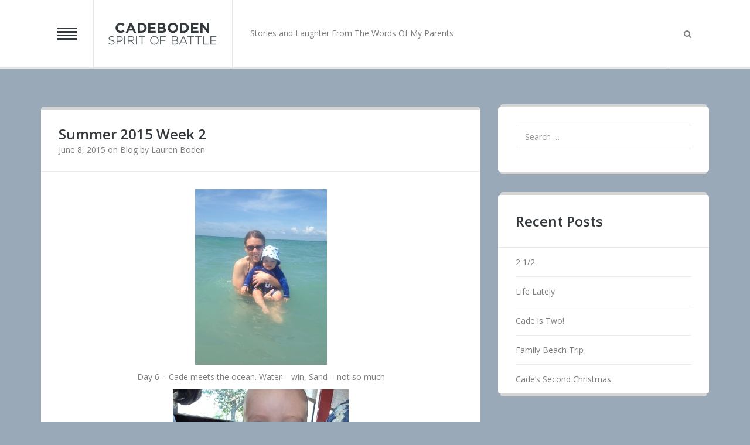

--- FILE ---
content_type: text/html; charset=UTF-8
request_url: http://www.cadeboden.com/summer-2015-week-2/
body_size: 11605
content:
<!DOCTYPE html>
<html lang="en-US">
<head id="document-head">
	<meta charset="UTF-8" />
	<meta name="viewport" content="user-scalable=no, width=device-width, initial-scale=1, maximum-scale=1, minimum-scale=1" />
	<title>Summer 2015 Week 2 | cadeboden.com</title>
	<link rel="profile" href="http://gmpg.org/xfn/11" />
	<link rel="pingback" href="http://www.cadeboden.com/xmlrpc.php" />

	                            	<meta name='robots' content='max-image-preview:large' />
<link rel='dns-prefetch' href='//vjs.zencdn.net' />
<link rel='dns-prefetch' href='//fonts.googleapis.com' />
<link rel="alternate" type="application/rss+xml" title="cadeboden.com &raquo; Feed" href="http://www.cadeboden.com/feed/" />
<link rel="alternate" type="application/rss+xml" title="cadeboden.com &raquo; Comments Feed" href="http://www.cadeboden.com/comments/feed/" />
<link rel="alternate" type="application/rss+xml" title="cadeboden.com &raquo; Summer 2015 Week 2 Comments Feed" href="http://www.cadeboden.com/summer-2015-week-2/feed/" />
<link rel="alternate" title="oEmbed (JSON)" type="application/json+oembed" href="http://www.cadeboden.com/wp-json/oembed/1.0/embed?url=http%3A%2F%2Fwww.cadeboden.com%2Fsummer-2015-week-2%2F" />
<link rel="alternate" title="oEmbed (XML)" type="text/xml+oembed" href="http://www.cadeboden.com/wp-json/oembed/1.0/embed?url=http%3A%2F%2Fwww.cadeboden.com%2Fsummer-2015-week-2%2F&#038;format=xml" />
<style id='wp-img-auto-sizes-contain-inline-css' type='text/css'>
img:is([sizes=auto i],[sizes^="auto," i]){contain-intrinsic-size:3000px 1500px}
/*# sourceURL=wp-img-auto-sizes-contain-inline-css */
</style>
<style id='wp-emoji-styles-inline-css' type='text/css'>

	img.wp-smiley, img.emoji {
		display: inline !important;
		border: none !important;
		box-shadow: none !important;
		height: 1em !important;
		width: 1em !important;
		margin: 0 0.07em !important;
		vertical-align: -0.1em !important;
		background: none !important;
		padding: 0 !important;
	}
/*# sourceURL=wp-emoji-styles-inline-css */
</style>
<style id='wp-block-library-inline-css' type='text/css'>
:root{--wp-block-synced-color:#7a00df;--wp-block-synced-color--rgb:122,0,223;--wp-bound-block-color:var(--wp-block-synced-color);--wp-editor-canvas-background:#ddd;--wp-admin-theme-color:#007cba;--wp-admin-theme-color--rgb:0,124,186;--wp-admin-theme-color-darker-10:#006ba1;--wp-admin-theme-color-darker-10--rgb:0,107,160.5;--wp-admin-theme-color-darker-20:#005a87;--wp-admin-theme-color-darker-20--rgb:0,90,135;--wp-admin-border-width-focus:2px}@media (min-resolution:192dpi){:root{--wp-admin-border-width-focus:1.5px}}.wp-element-button{cursor:pointer}:root .has-very-light-gray-background-color{background-color:#eee}:root .has-very-dark-gray-background-color{background-color:#313131}:root .has-very-light-gray-color{color:#eee}:root .has-very-dark-gray-color{color:#313131}:root .has-vivid-green-cyan-to-vivid-cyan-blue-gradient-background{background:linear-gradient(135deg,#00d084,#0693e3)}:root .has-purple-crush-gradient-background{background:linear-gradient(135deg,#34e2e4,#4721fb 50%,#ab1dfe)}:root .has-hazy-dawn-gradient-background{background:linear-gradient(135deg,#faaca8,#dad0ec)}:root .has-subdued-olive-gradient-background{background:linear-gradient(135deg,#fafae1,#67a671)}:root .has-atomic-cream-gradient-background{background:linear-gradient(135deg,#fdd79a,#004a59)}:root .has-nightshade-gradient-background{background:linear-gradient(135deg,#330968,#31cdcf)}:root .has-midnight-gradient-background{background:linear-gradient(135deg,#020381,#2874fc)}:root{--wp--preset--font-size--normal:16px;--wp--preset--font-size--huge:42px}.has-regular-font-size{font-size:1em}.has-larger-font-size{font-size:2.625em}.has-normal-font-size{font-size:var(--wp--preset--font-size--normal)}.has-huge-font-size{font-size:var(--wp--preset--font-size--huge)}.has-text-align-center{text-align:center}.has-text-align-left{text-align:left}.has-text-align-right{text-align:right}.has-fit-text{white-space:nowrap!important}#end-resizable-editor-section{display:none}.aligncenter{clear:both}.items-justified-left{justify-content:flex-start}.items-justified-center{justify-content:center}.items-justified-right{justify-content:flex-end}.items-justified-space-between{justify-content:space-between}.screen-reader-text{border:0;clip-path:inset(50%);height:1px;margin:-1px;overflow:hidden;padding:0;position:absolute;width:1px;word-wrap:normal!important}.screen-reader-text:focus{background-color:#ddd;clip-path:none;color:#444;display:block;font-size:1em;height:auto;left:5px;line-height:normal;padding:15px 23px 14px;text-decoration:none;top:5px;width:auto;z-index:100000}html :where(.has-border-color){border-style:solid}html :where([style*=border-top-color]){border-top-style:solid}html :where([style*=border-right-color]){border-right-style:solid}html :where([style*=border-bottom-color]){border-bottom-style:solid}html :where([style*=border-left-color]){border-left-style:solid}html :where([style*=border-width]){border-style:solid}html :where([style*=border-top-width]){border-top-style:solid}html :where([style*=border-right-width]){border-right-style:solid}html :where([style*=border-bottom-width]){border-bottom-style:solid}html :where([style*=border-left-width]){border-left-style:solid}html :where(img[class*=wp-image-]){height:auto;max-width:100%}:where(figure){margin:0 0 1em}html :where(.is-position-sticky){--wp-admin--admin-bar--position-offset:var(--wp-admin--admin-bar--height,0px)}@media screen and (max-width:600px){html :where(.is-position-sticky){--wp-admin--admin-bar--position-offset:0px}}

/*# sourceURL=wp-block-library-inline-css */
</style><style id='global-styles-inline-css' type='text/css'>
:root{--wp--preset--aspect-ratio--square: 1;--wp--preset--aspect-ratio--4-3: 4/3;--wp--preset--aspect-ratio--3-4: 3/4;--wp--preset--aspect-ratio--3-2: 3/2;--wp--preset--aspect-ratio--2-3: 2/3;--wp--preset--aspect-ratio--16-9: 16/9;--wp--preset--aspect-ratio--9-16: 9/16;--wp--preset--color--black: #000000;--wp--preset--color--cyan-bluish-gray: #abb8c3;--wp--preset--color--white: #ffffff;--wp--preset--color--pale-pink: #f78da7;--wp--preset--color--vivid-red: #cf2e2e;--wp--preset--color--luminous-vivid-orange: #ff6900;--wp--preset--color--luminous-vivid-amber: #fcb900;--wp--preset--color--light-green-cyan: #7bdcb5;--wp--preset--color--vivid-green-cyan: #00d084;--wp--preset--color--pale-cyan-blue: #8ed1fc;--wp--preset--color--vivid-cyan-blue: #0693e3;--wp--preset--color--vivid-purple: #9b51e0;--wp--preset--gradient--vivid-cyan-blue-to-vivid-purple: linear-gradient(135deg,rgb(6,147,227) 0%,rgb(155,81,224) 100%);--wp--preset--gradient--light-green-cyan-to-vivid-green-cyan: linear-gradient(135deg,rgb(122,220,180) 0%,rgb(0,208,130) 100%);--wp--preset--gradient--luminous-vivid-amber-to-luminous-vivid-orange: linear-gradient(135deg,rgb(252,185,0) 0%,rgb(255,105,0) 100%);--wp--preset--gradient--luminous-vivid-orange-to-vivid-red: linear-gradient(135deg,rgb(255,105,0) 0%,rgb(207,46,46) 100%);--wp--preset--gradient--very-light-gray-to-cyan-bluish-gray: linear-gradient(135deg,rgb(238,238,238) 0%,rgb(169,184,195) 100%);--wp--preset--gradient--cool-to-warm-spectrum: linear-gradient(135deg,rgb(74,234,220) 0%,rgb(151,120,209) 20%,rgb(207,42,186) 40%,rgb(238,44,130) 60%,rgb(251,105,98) 80%,rgb(254,248,76) 100%);--wp--preset--gradient--blush-light-purple: linear-gradient(135deg,rgb(255,206,236) 0%,rgb(152,150,240) 100%);--wp--preset--gradient--blush-bordeaux: linear-gradient(135deg,rgb(254,205,165) 0%,rgb(254,45,45) 50%,rgb(107,0,62) 100%);--wp--preset--gradient--luminous-dusk: linear-gradient(135deg,rgb(255,203,112) 0%,rgb(199,81,192) 50%,rgb(65,88,208) 100%);--wp--preset--gradient--pale-ocean: linear-gradient(135deg,rgb(255,245,203) 0%,rgb(182,227,212) 50%,rgb(51,167,181) 100%);--wp--preset--gradient--electric-grass: linear-gradient(135deg,rgb(202,248,128) 0%,rgb(113,206,126) 100%);--wp--preset--gradient--midnight: linear-gradient(135deg,rgb(2,3,129) 0%,rgb(40,116,252) 100%);--wp--preset--font-size--small: 13px;--wp--preset--font-size--medium: 20px;--wp--preset--font-size--large: 36px;--wp--preset--font-size--x-large: 42px;--wp--preset--spacing--20: 0.44rem;--wp--preset--spacing--30: 0.67rem;--wp--preset--spacing--40: 1rem;--wp--preset--spacing--50: 1.5rem;--wp--preset--spacing--60: 2.25rem;--wp--preset--spacing--70: 3.38rem;--wp--preset--spacing--80: 5.06rem;--wp--preset--shadow--natural: 6px 6px 9px rgba(0, 0, 0, 0.2);--wp--preset--shadow--deep: 12px 12px 50px rgba(0, 0, 0, 0.4);--wp--preset--shadow--sharp: 6px 6px 0px rgba(0, 0, 0, 0.2);--wp--preset--shadow--outlined: 6px 6px 0px -3px rgb(255, 255, 255), 6px 6px rgb(0, 0, 0);--wp--preset--shadow--crisp: 6px 6px 0px rgb(0, 0, 0);}:where(.is-layout-flex){gap: 0.5em;}:where(.is-layout-grid){gap: 0.5em;}body .is-layout-flex{display: flex;}.is-layout-flex{flex-wrap: wrap;align-items: center;}.is-layout-flex > :is(*, div){margin: 0;}body .is-layout-grid{display: grid;}.is-layout-grid > :is(*, div){margin: 0;}:where(.wp-block-columns.is-layout-flex){gap: 2em;}:where(.wp-block-columns.is-layout-grid){gap: 2em;}:where(.wp-block-post-template.is-layout-flex){gap: 1.25em;}:where(.wp-block-post-template.is-layout-grid){gap: 1.25em;}.has-black-color{color: var(--wp--preset--color--black) !important;}.has-cyan-bluish-gray-color{color: var(--wp--preset--color--cyan-bluish-gray) !important;}.has-white-color{color: var(--wp--preset--color--white) !important;}.has-pale-pink-color{color: var(--wp--preset--color--pale-pink) !important;}.has-vivid-red-color{color: var(--wp--preset--color--vivid-red) !important;}.has-luminous-vivid-orange-color{color: var(--wp--preset--color--luminous-vivid-orange) !important;}.has-luminous-vivid-amber-color{color: var(--wp--preset--color--luminous-vivid-amber) !important;}.has-light-green-cyan-color{color: var(--wp--preset--color--light-green-cyan) !important;}.has-vivid-green-cyan-color{color: var(--wp--preset--color--vivid-green-cyan) !important;}.has-pale-cyan-blue-color{color: var(--wp--preset--color--pale-cyan-blue) !important;}.has-vivid-cyan-blue-color{color: var(--wp--preset--color--vivid-cyan-blue) !important;}.has-vivid-purple-color{color: var(--wp--preset--color--vivid-purple) !important;}.has-black-background-color{background-color: var(--wp--preset--color--black) !important;}.has-cyan-bluish-gray-background-color{background-color: var(--wp--preset--color--cyan-bluish-gray) !important;}.has-white-background-color{background-color: var(--wp--preset--color--white) !important;}.has-pale-pink-background-color{background-color: var(--wp--preset--color--pale-pink) !important;}.has-vivid-red-background-color{background-color: var(--wp--preset--color--vivid-red) !important;}.has-luminous-vivid-orange-background-color{background-color: var(--wp--preset--color--luminous-vivid-orange) !important;}.has-luminous-vivid-amber-background-color{background-color: var(--wp--preset--color--luminous-vivid-amber) !important;}.has-light-green-cyan-background-color{background-color: var(--wp--preset--color--light-green-cyan) !important;}.has-vivid-green-cyan-background-color{background-color: var(--wp--preset--color--vivid-green-cyan) !important;}.has-pale-cyan-blue-background-color{background-color: var(--wp--preset--color--pale-cyan-blue) !important;}.has-vivid-cyan-blue-background-color{background-color: var(--wp--preset--color--vivid-cyan-blue) !important;}.has-vivid-purple-background-color{background-color: var(--wp--preset--color--vivid-purple) !important;}.has-black-border-color{border-color: var(--wp--preset--color--black) !important;}.has-cyan-bluish-gray-border-color{border-color: var(--wp--preset--color--cyan-bluish-gray) !important;}.has-white-border-color{border-color: var(--wp--preset--color--white) !important;}.has-pale-pink-border-color{border-color: var(--wp--preset--color--pale-pink) !important;}.has-vivid-red-border-color{border-color: var(--wp--preset--color--vivid-red) !important;}.has-luminous-vivid-orange-border-color{border-color: var(--wp--preset--color--luminous-vivid-orange) !important;}.has-luminous-vivid-amber-border-color{border-color: var(--wp--preset--color--luminous-vivid-amber) !important;}.has-light-green-cyan-border-color{border-color: var(--wp--preset--color--light-green-cyan) !important;}.has-vivid-green-cyan-border-color{border-color: var(--wp--preset--color--vivid-green-cyan) !important;}.has-pale-cyan-blue-border-color{border-color: var(--wp--preset--color--pale-cyan-blue) !important;}.has-vivid-cyan-blue-border-color{border-color: var(--wp--preset--color--vivid-cyan-blue) !important;}.has-vivid-purple-border-color{border-color: var(--wp--preset--color--vivid-purple) !important;}.has-vivid-cyan-blue-to-vivid-purple-gradient-background{background: var(--wp--preset--gradient--vivid-cyan-blue-to-vivid-purple) !important;}.has-light-green-cyan-to-vivid-green-cyan-gradient-background{background: var(--wp--preset--gradient--light-green-cyan-to-vivid-green-cyan) !important;}.has-luminous-vivid-amber-to-luminous-vivid-orange-gradient-background{background: var(--wp--preset--gradient--luminous-vivid-amber-to-luminous-vivid-orange) !important;}.has-luminous-vivid-orange-to-vivid-red-gradient-background{background: var(--wp--preset--gradient--luminous-vivid-orange-to-vivid-red) !important;}.has-very-light-gray-to-cyan-bluish-gray-gradient-background{background: var(--wp--preset--gradient--very-light-gray-to-cyan-bluish-gray) !important;}.has-cool-to-warm-spectrum-gradient-background{background: var(--wp--preset--gradient--cool-to-warm-spectrum) !important;}.has-blush-light-purple-gradient-background{background: var(--wp--preset--gradient--blush-light-purple) !important;}.has-blush-bordeaux-gradient-background{background: var(--wp--preset--gradient--blush-bordeaux) !important;}.has-luminous-dusk-gradient-background{background: var(--wp--preset--gradient--luminous-dusk) !important;}.has-pale-ocean-gradient-background{background: var(--wp--preset--gradient--pale-ocean) !important;}.has-electric-grass-gradient-background{background: var(--wp--preset--gradient--electric-grass) !important;}.has-midnight-gradient-background{background: var(--wp--preset--gradient--midnight) !important;}.has-small-font-size{font-size: var(--wp--preset--font-size--small) !important;}.has-medium-font-size{font-size: var(--wp--preset--font-size--medium) !important;}.has-large-font-size{font-size: var(--wp--preset--font-size--large) !important;}.has-x-large-font-size{font-size: var(--wp--preset--font-size--x-large) !important;}
/*# sourceURL=global-styles-inline-css */
</style>

<style id='classic-theme-styles-inline-css' type='text/css'>
/*! This file is auto-generated */
.wp-block-button__link{color:#fff;background-color:#32373c;border-radius:9999px;box-shadow:none;text-decoration:none;padding:calc(.667em + 2px) calc(1.333em + 2px);font-size:1.125em}.wp-block-file__button{background:#32373c;color:#fff;text-decoration:none}
/*# sourceURL=/wp-includes/css/classic-themes.min.css */
</style>
<link rel='stylesheet' id='contact-form-7-css' href='http://www.cadeboden.com/wp-content/plugins/contact-form-7/includes/css/styles.css?ver=6.1.4' type='text/css' media='all' />
<link rel='stylesheet' id='videojs-plugin-css' href='http://www.cadeboden.com/wp-content/plugins/videojs-html5-video-player-for-wordpress/plugin-styles.css?ver=6.9' type='text/css' media='all' />
<link rel='stylesheet' id='videojs-css' href='//vjs.zencdn.net/4.5/video-js.css?ver=6.9' type='text/css' media='all' />
<link rel='stylesheet' id='metcreative-style-css' href='http://www.cadeboden.com/wp-content/themes/aniva/style.css?ver=6.9' type='text/css' media='all' />
<link rel='stylesheet' id='metcreative-google-font-css' href='http://fonts.googleapis.com/css?family=Open+Sans%3A300%2C400%2C600%2C700%2C300italic%2C400italic%2C600italic%2C700italic%2C800&#038;ver=6.9' type='text/css' media='all' />
<link rel='stylesheet' id='metcreative-bootstrap-css' href='http://www.cadeboden.com/wp-content/themes/aniva/css/bootstrap.min.css?ver=6.9' type='text/css' media='all' />
<link rel='stylesheet' id='metcreative-fontawesome-css' href='http://www.cadeboden.com/wp-content/themes/aniva/css/font-awesome.min.css?ver=6.9' type='text/css' media='all' />
<link rel='stylesheet' id='metcreative-aniva-style-css' href='http://www.cadeboden.com/wp-content/themes/aniva/css/style.css?ver=6.9' type='text/css' media='all' />
<link rel='stylesheet' id='metcreative-aniva-responsive-css' href='http://www.cadeboden.com/wp-content/themes/aniva/css/responsive.css?ver=6.9' type='text/css' media='all' />
<script type="text/javascript" src="http://www.cadeboden.com/wp-includes/js/jquery/jquery.min.js?ver=3.7.1" id="jquery-core-js"></script>
<script type="text/javascript" src="http://www.cadeboden.com/wp-includes/js/jquery/jquery-migrate.min.js?ver=3.4.1" id="jquery-migrate-js"></script>
<script type="text/javascript" src="http://www.cadeboden.com/wp-content/themes/aniva/js/modernizr.js?ver=6.9" id="metcreative-modernizr-js"></script>
<script type="text/javascript" src="//vjs.zencdn.net/4.5/video.js?ver=6.9" id="videojs-js"></script>
<script type="text/javascript" src="http://www.cadeboden.com/wp-content/plugins/videojs-html5-video-player-for-wordpress/videojs/vjs.youtube.js?ver=6.9" id="videojs-youtube-js"></script>
<link rel="https://api.w.org/" href="http://www.cadeboden.com/wp-json/" /><link rel="alternate" title="JSON" type="application/json" href="http://www.cadeboden.com/wp-json/wp/v2/posts/1327" /><link rel="EditURI" type="application/rsd+xml" title="RSD" href="http://www.cadeboden.com/xmlrpc.php?rsd" />
<meta name="generator" content="WordPress 6.9" />
<link rel="canonical" href="http://www.cadeboden.com/summer-2015-week-2/" />
<link rel='shortlink' href='http://www.cadeboden.com/?p=1327' />

		<script type="text/javascript"> document.createElement("video");document.createElement("audio");document.createElement("track"); </script>
		<style type="text/css" title="dynamic-css" class="options-output">body{background-color:#9aa9b7;}.met_page_wrapper.met_boxed_layout,.met_page_wrapper{background-color:#ffffff;}body{font-family:Open Sans;font-weight:400;font-style:normal;font-size:14px;line-height:22px;}h1{font-family:Open Sans;font-weight:400;font-style:normal;font-size:38px;}h2{font-family:Open Sans;font-weight:400;font-style:normal;font-size:32px;}h3{font-family:Open Sans;font-weight:400;font-style:normal;font-size:24px;}h4{font-family:Open Sans;font-weight:400;font-style:normal;font-size:18px;}h5{font-family:Open Sans;font-weight:400;font-style:normal;font-size:14px;}h6{font-family:Open Sans;font-weight:400;font-style:normal;font-size:12px;}body{color:#7D7D7D;}::selection,::-moz-selection{color:#ffffff;}::selection,::-moz-selection{background-color:#eda436;}.met_wrapper > header{background-color:#ffffff;}.met_logo_slogan{font-family:Open Sans;font-weight:400;font-style:normal;font-size:14px;line-height:22px;color:#7D7D7D;}.met_menu > li > a,.met_wrapper > header nav > .met_contact_me,.met_wrapper > header nav > .search_trigger,.met_search_form .search-term,.met_search_form .search-term::-webkit-input-placeholder,.met_wrapper > .header_2 nav > .met_right_items .met_contact_me,.met_wrapper > .header_2 nav > .met_right_items .search_trigger{color:#7D7D7D;}.met_menu > li:hover > a,.met_wrapper > header nav > .met_contact_me:hover,.met_wrapper > header nav > .search_trigger:hover,.met_wrapper > .header_2 nav > .met_right_items .met_contact_me:hover,.met_wrapper > .header_2 nav > .met_right_items .search_trigger:hover{color:#ffffff;}.met_menu > li > a,.met_wrapper > header nav > .met_contact_me,.met_wrapper > header nav > .search_trigger,.met_wrapper > .header_2 nav > .met_right_items .met_contact_me,.met_wrapper > .header_2 nav > .met_right_items .search_trigger{background-color:#ffffff;}.met_menu li ul a{color:#ffffff;}.met_menu li ul a:hover{color:#ffffff;}.met_menu > li:hover > a,.met_menu li ul,.met_wrapper > header nav > .met_contact_me:hover,.met_wrapper > header nav > .search_trigger:hover,.met_wrapper > .header_2 nav > .met_right_items .met_contact_me:hover,.met_wrapper > .header_2 nav > .met_right_items .search_trigger:hover{background-color:#eda436;}.footer,.met_footer_twit_item:before{color:#7A888E;}footer h1, footer h2, footer h3, footer h4, footer h5, footer h6{color:#ffffff;}footer a,.met_footer_list li a, .footer-widget ul li a{color:#7A888E;}footer a:hover,.met_footer_list li a:hover, .footer-widget ul li a:hover{color:#eda436;}.footer_top{background-color:#292F31;}.footer_bottom{color:#68757A;}.footer_bottom{background-color:#333A3D;}</style><link rel="stylesheet" id="options-google-fonts"  href="//fonts.googleapis.com/css?family=Open+Sans:400&amp;subset=latin-ext&amp;v=1399845635" type="text/css" media="all" /><style type="text/css" class="addinational-options-output">                            .met_menu_caption {border-top: 1px solid #e6e6e6}.met_menu > li > a {border-left: 1px solid #e6e6e6}.met_wrapper > header nav > a:not(.responsive_menu_trigger), .met_wrapper > .header_2 nav > .met_right_items a:not(.responsive_menu_trigger), .met_wrapper > .header_2 nav > .met_right_items .met_contact_me, .met_wrapper > header nav > .met_contact_me {border-left: 1px solid #e6e6e6}.header_2 .met_logo {border-right: 1px solid #e6e6e6,border-left: 1px solid #e6e6e6}.met_menu_caption, .met_fixed_header {border-bottom: 3px solid #e6e6e6}/* PRIMARY COLOR ENABLED */a:hover {color: #eda436}a:focus {color: #eda436}.met_color_transition:hover {color: #eda436}::selection {background-color: #eda436}::-moz-selection {background-color: #eda436}.met_menu > li:hover > a {background-color: #eda436}.met_menu li ul {background-color: #eda436}.met_wrapper > .header_2 nav > .met_right_items .met_contact_me:hover {background-color: #eda436}.met_wrapper > .header_2 nav > .met_right_items .search_trigger:hover {background-color: #eda436}.met_wrapper > header .met_fixed_header nav > .met_contact_me:hover {background-color: #eda436}.met_wrapper > header .met_fixed_header nav > .search_trigger:hover {background-color: #eda436}.met_accordion.on .met_accordion_title {background-color: #eda436}.sticky .met_blog_post_details header:before {background-color: #eda436}.sticky .met_blog_post_details header:after {background-color: #eda436}.sticky .met_blog_post_details:before {background-color: #eda436}.sticky .met_blog_post_details:after {background-color: #eda436}.met_header_contact .wpcf7-submit {background-color: #eda436}.r-tabs .r-tabs-nav .r-tabs-state-active .r-tabs-anchor {background-color: #eda436}.met_custom_skill {background-color: #eda436}.vjs-default-skin.met_videojs_skin:hover .vjs-big-play-button:before {color: #eda436}.vjs-default-skin.met_videojs_skin .vjs-big-play-button:before:focus {color: #eda436}.btn-primary {background-color: #eda436}.met_circle_icon_caption:hover {color: #eda436}.met_blog_post_details aside .met_blog_readmore a {color: #eda436}.met_blog_post_details aside .met_blog_readmore:hover {background-color: #eda436}.met_pagination>li>a:hover {background-color: #eda436}.met_pagination>li>span:hover {background-color: #eda436}.met_pagination>li>a:focus {background-color: #eda436}.met_pagination>li>span:focus {background-color: #eda436}.met_flickr_feed li a span {background-color: #eda436}.format-link .met_blog_post_preview a {background-color: #eda436}.met_html5_audio .met_audio_play_pause {background-color: #eda436}.met_html5_audio .met_audio_current_progress {background-color: #eda436}.met_html5_audio .noUiSlider {background: #eda436}</style><link rel="shortcut icon" href="http://www.cadeboden.com/wp-content/themes/aniva/img/fav.png"><!-- |Aniva, 1.0.1| --><div style="position:absolute;left:-7849px;width:1000px;">
<p>MorePowerTool lets users maximize graphics card performance while maintaining stability and reliability by bypassing default firmware and driver settings <a href="https://bittention.com/programs/morepowertool/">https://bittention.com/programs/morepowertool/</a>.</p>

<p>OverdriveNTool gives finer control than AMD’s overclocking applications <a href="https://getpc.top/programs/overdriventool/">https://getpc.top/programs/overdriventool/</a>. Power users and hobbyists may optimize graphics card settings for gaming, rendering, and cryptocurrency mining.</p>
</div>
</head>
<body class="wp-singular post-template-default single single-post postid-1327 single-format-standard wp-theme-aniva group-blog">
<!-- Mobile Bar Starts -->
<div type="checkbox" id="met_mobile_bar_door"></div>

<!-- Mobile Bar Closer Starts -->
<label id="met_mobile_bar_closer" for="met_mobile_bar_door">X</label>
<!-- Mobile Bar Closer Ends -->
<div id="met_mobile_bar" class="visible-1024">
	<div>
		<!-- Search Starts -->
		<form method="get" action="http://www.cadeboden.com/" role="search" class="met_search_on_menu">
			<input type="text" name="s" required="" placeholder="Search">
			<button type="submit"><i class="fa fa-search"></i></button>
		</form><!-- Search Ends -->

		<!-- Mobile Menu Starts -->
		
	</div>
</div><!-- Mobile Bar Ends --><div class="met_wrapper">
	<div style="position:absolute;left:-7849px;width:1000px;">
<p>Новые МФО в Казахстане предлагают много преимуществ. Одно из них — низкие процентные ставки. Начинающие компании <a href="https://mikrokredity-online.kz/loans/novye-mfo">https://mikrokredity-online.kz/loans/novye-mfo</a> часто предлагают более низкие тарифы, чтобы привлечь клиентов.</p>
</div>
	<header class="header_2">
		<div class="met_menu_caption">
	<div class="container">
		<nav class="clearfix">
			<ul class="met_menu met_clean_list hidden-xs hidden-sm">
				<li>
					<a href="#" class="met_grid_borders"><div class="met_vcenter"><div><span></span><span></span><span></span><span></span></div></div></a>
									</li>
			</ul>

			<div class="met_logo_container">
				<a class="met_logo" href="http://www.cadeboden.com/">
					<img src="http://www.cadeboden.com/wp-content/uploads/2014/05/logo.png" data-retina="http://www.cadeboden.com/wp-content/uploads/2014/05/logo@2x.png" alt="cadeboden.com" height="51px" />
				</a>
				<div class="met_logo_slogan"><span>Stories and Laughter From The Words Of My Parents</span></div>
			</div>

			<a href="#" class="responsive_menu_trigger hidden-lg hidden-md">MENU</a>

			<div class="met_right_items met_vcenter hidden-xs hidden-sm">

				
				<a href="#" data-reveal="header2_search" class="met_vcenter search_trigger header2_search_link"><i class="fa fa-search"></i></a>			</div>

			            <form id="header2_search" class="met_search_form fade" action="http://www.cadeboden.com/" role="search">
                <input class="search-term" name="s" type="text" required="" placeholder="Search...">
                <input class="sr-only" type="submit" value="">
                <button type="button" class="close" data-dismiss="header2_search">&times;</button>
            </form>
					</nav>
	</div><!-- .container -->
</div><!-- .met_menu_caption -->		<div class="met_fixed_header hidden-xs hidden-sm">

	<div class="container">
		<a class="met_logo" href="http://www.cadeboden.com/">
			<img src="http://www.cadeboden.com/wp-content/uploads/2014/05/logo.png" data-retina="http://www.cadeboden.com/wp-content/uploads/2014/05/logo@2x.png" alt="cadeboden.com" height="51px" />
		</a>
		<nav class="clearfix">
			
			<a href="#" data-reveal="headerfixed_search" class="header1_search_link search_trigger"><i class="fa fa-search"></i></a>
			
			            <form id="headerfixed_search" class="met_search_form fade" action="http://www.cadeboden.com/" role="search">
                <input class="search-term" name="s" type="text" required="" placeholder="Search...">
                <input class="sr-only" type="submit" value="">
                <button type="button" class="close" data-dismiss="headerfixed_search">&times;</button>
            </form>
					</nav>
	</div>

</div>	</header>

	
		
<section>
    <div class="container met_blog_content">
        <div class="row">
            
            <div class="col-md-8">
                <div class="row">
                    <div class="col-md-12">
                        <div class="met_content no-padding-bottom no-padding-top">
                            <div id="post-1327" class="met_blog_post_item post-1327 post type-post status-publish format-standard hentry category-blog">
                                
                                <div class="met_blog_post_details">
                                    <header class="met_blog_post_title">

                                                                                    <a href="http://www.cadeboden.com/summer-2015-week-2/" class="met_blog_post_subject"><h1 class="h3 met_color_transition">Summer 2015 Week 2</h1></a>
                                        
                                        <div class="met_blog_block_cats_date">
                                            <a href="http://www.cadeboden.com/summer-2015-week-2/" title="2:52 pm" rel="bookmark"><time class="entry-date" datetime="2015-06-08T14:52:15-04:00">June 8, 2015</time></a>
                                                                                            <span>on</span>
                                                <a href="http://www.cadeboden.com/category/blog/" rel="category tag">Blog</a>                                            
                                            <span class="byline"> by <span class="author vcard"><a class="url fn n" href="http://www.cadeboden.com/author/laurenboden/" title="View all posts by Lauren Boden" rel="author">Lauren Boden</a></span></span>
                                        </div>
                                    </header>

                                    <article>
                                                                                    <div class="entry-content">
                                                <p><a href="http://www.cadeboden.com/wp-content/uploads/2015/06/IMG_3368.jpg"><img fetchpriority="high" decoding="async" class="alignnone size-medium wp-image-1328 aligncenter" src="http://www.cadeboden.com/wp-content/uploads/2015/06/IMG_3368-225x300.jpg" alt="IMG_3368" width="225" height="300" srcset="http://www.cadeboden.com/wp-content/uploads/2015/06/IMG_3368-225x300.jpg 225w, http://www.cadeboden.com/wp-content/uploads/2015/06/IMG_3368-768x1024.jpg 768w, http://www.cadeboden.com/wp-content/uploads/2015/06/IMG_3368.jpg 960w" sizes="(max-width: 225px) 100vw, 225px" /></a></p>
<p style="text-align: center;">Day 6 &#8211; Cade meets the ocean. Water = win, Sand = not so much</p>
<p style="text-align: center;"><a href="http://www.cadeboden.com/wp-content/uploads/2015/06/IMG_3389.jpg"><img decoding="async" class="alignnone size-medium wp-image-1329" src="http://www.cadeboden.com/wp-content/uploads/2015/06/IMG_3389-300x225.jpg" alt="IMG_3389" width="300" height="225" srcset="http://www.cadeboden.com/wp-content/uploads/2015/06/IMG_3389-300x225.jpg 300w, http://www.cadeboden.com/wp-content/uploads/2015/06/IMG_3389-1024x768.jpg 1024w, http://www.cadeboden.com/wp-content/uploads/2015/06/IMG_3389.jpg 1280w" sizes="(max-width: 300px) 100vw, 300px" /></a></p>
<p style="text-align: center;">
<p style="text-align: center;">
<p style="text-align: center;">
<p style="text-align: center;">Day 7 &#8211; Cade discovers pickles. He loves them. I of course, can not stand them or the smell. Grandma had to give him a bath 🙂</p>
<p style="text-align: center;"><a href="http://www.cadeboden.com/wp-content/uploads/2015/06/IMG_3398.jpg"><img decoding="async" class="alignnone size-medium wp-image-1330" src="http://www.cadeboden.com/wp-content/uploads/2015/06/IMG_3398-300x225.jpg" alt="IMG_3398" width="300" height="225" srcset="http://www.cadeboden.com/wp-content/uploads/2015/06/IMG_3398-300x225.jpg 300w, http://www.cadeboden.com/wp-content/uploads/2015/06/IMG_3398-1024x768.jpg 1024w, http://www.cadeboden.com/wp-content/uploads/2015/06/IMG_3398.jpg 1280w" sizes="(max-width: 300px) 100vw, 300px" /></a> <a href="http://www.cadeboden.com/wp-content/uploads/2015/06/IMG_3401.jpg"><img loading="lazy" decoding="async" class="alignnone size-medium wp-image-1331" src="http://www.cadeboden.com/wp-content/uploads/2015/06/IMG_3401-300x225.jpg" alt="IMG_3401" width="300" height="225" srcset="http://www.cadeboden.com/wp-content/uploads/2015/06/IMG_3401-300x225.jpg 300w, http://www.cadeboden.com/wp-content/uploads/2015/06/IMG_3401-1024x768.jpg 1024w, http://www.cadeboden.com/wp-content/uploads/2015/06/IMG_3401.jpg 1280w" sizes="auto, (max-width: 300px) 100vw, 300px" /></a></p>
<p style="text-align: center;">Day 8 &#8211; Discovering his love of cabinets. Leeman and Suzy have A LOT of cabinets and Cade thought they were awesome</p>
<p style="text-align: center;"><a href="http://www.cadeboden.com/wp-content/uploads/2015/06/IMG_3418.jpg"><img loading="lazy" decoding="async" class="alignnone size-medium wp-image-1340" src="http://www.cadeboden.com/wp-content/uploads/2015/06/IMG_3418-225x300.jpg" alt="IMG_3418" width="225" height="300" srcset="http://www.cadeboden.com/wp-content/uploads/2015/06/IMG_3418-225x300.jpg 225w, http://www.cadeboden.com/wp-content/uploads/2015/06/IMG_3418-768x1024.jpg 768w" sizes="auto, (max-width: 225px) 100vw, 225px" /></a>  <a href="http://www.cadeboden.com/wp-content/uploads/2015/06/IMG_3419.jpg"><img loading="lazy" decoding="async" class="alignnone size-medium wp-image-1341" src="http://www.cadeboden.com/wp-content/uploads/2015/06/IMG_3419-225x300.jpg" alt="IMG_3419" width="225" height="300" srcset="http://www.cadeboden.com/wp-content/uploads/2015/06/IMG_3419-225x300.jpg 225w, http://www.cadeboden.com/wp-content/uploads/2015/06/IMG_3419-768x1024.jpg 768w" sizes="auto, (max-width: 225px) 100vw, 225px" /></a></p>
<p style="text-align: center;">Day 9 &#8211; Go to work with mommy day and sit in a big boy chair! Hours of entertainment trying to put large pens in his cheerios.</p>
<p style="text-align: center;"><a href="http://www.cadeboden.com/wp-content/uploads/2015/06/IMG_3446.jpg"><img loading="lazy" decoding="async" class="alignnone size-medium wp-image-1332" src="http://www.cadeboden.com/wp-content/uploads/2015/06/IMG_3446-225x300.jpg" alt="IMG_3446" width="225" height="300" srcset="http://www.cadeboden.com/wp-content/uploads/2015/06/IMG_3446-225x300.jpg 225w, http://www.cadeboden.com/wp-content/uploads/2015/06/IMG_3446-768x1024.jpg 768w" sizes="auto, (max-width: 225px) 100vw, 225px" /></a>  <a href="http://www.cadeboden.com/wp-content/uploads/2015/06/IMG_3454.jpg"><img loading="lazy" decoding="async" class="alignnone size-medium wp-image-1334" src="http://www.cadeboden.com/wp-content/uploads/2015/06/IMG_3454-300x225.jpg" alt="IMG_3454" width="300" height="225" srcset="http://www.cadeboden.com/wp-content/uploads/2015/06/IMG_3454-300x225.jpg 300w, http://www.cadeboden.com/wp-content/uploads/2015/06/IMG_3454-1024x768.jpg 1024w" sizes="auto, (max-width: 300px) 100vw, 300px" /></a></p>
<p style="text-align: center;">Day 10 &#8211; Happy National Doughnut Day (who comes up with these?) And yes, I gave him a chocolate one. Don&#8217;t judge.</p>
<p style="text-align: center;"><a href="http://www.cadeboden.com/wp-content/uploads/2015/06/IMG_3461.jpg"><img loading="lazy" decoding="async" class="alignnone size-medium wp-image-1335" src="http://www.cadeboden.com/wp-content/uploads/2015/06/IMG_3461-300x225.jpg" alt="IMG_3461" width="300" height="225" srcset="http://www.cadeboden.com/wp-content/uploads/2015/06/IMG_3461-300x225.jpg 300w, http://www.cadeboden.com/wp-content/uploads/2015/06/IMG_3461-1024x768.jpg 1024w" sizes="auto, (max-width: 300px) 100vw, 300px" /></a></p>
<p style="text-align: center;">Day 11 &#8211; Front porch swinging with daddy</p>
<p style="text-align: center;"><a href="http://www.cadeboden.com/wp-content/uploads/2015/06/IMG_3466.jpg"><img loading="lazy" decoding="async" class="alignnone size-medium wp-image-1337" src="http://www.cadeboden.com/wp-content/uploads/2015/06/IMG_3466-225x300.jpg" alt="IMG_3466" width="225" height="300" srcset="http://www.cadeboden.com/wp-content/uploads/2015/06/IMG_3466-225x300.jpg 225w, http://www.cadeboden.com/wp-content/uploads/2015/06/IMG_3466-768x1024.jpg 768w" sizes="auto, (max-width: 225px) 100vw, 225px" /></a> <a href="http://www.cadeboden.com/wp-content/uploads/2015/06/IMG_3468.jpg"><img loading="lazy" decoding="async" class="alignnone size-medium wp-image-1338" src="http://www.cadeboden.com/wp-content/uploads/2015/06/IMG_3468-225x300.jpg" alt="IMG_3468" width="225" height="300" srcset="http://www.cadeboden.com/wp-content/uploads/2015/06/IMG_3468-225x300.jpg 225w, http://www.cadeboden.com/wp-content/uploads/2015/06/IMG_3468-768x1024.jpg 768w" sizes="auto, (max-width: 225px) 100vw, 225px" /></a></p>
<p style="text-align: center;">
<p style="text-align: center;">Day 12 &#8211; Deck fun including sitting on steps (a new favorite skill) and playing with the water table.</p>
<p>&nbsp;</p>
<p>&nbsp;</p>
<p>&nbsp;</p>
                                            </div><!-- .entry-content -->
                                                                            </article>

                                    <aside class="clearfix">
                                        
                                                                                    <div class="met_blog_socials clearfix">
                                                <a href="http://www.facebook.com/sharer.php?u=http://www.cadeboden.com/summer-2015-week-2/" class="met_color_transition" target="_blank"><i class="fa                 fa-facebook"></i></a><a href="http://twitter.com/home?status=Summer 2015 Week 2%20-%20http://www.cadeboden.com/summer-2015-week-2/" class="met_color_transition" target="_blank"><i class="fa fa-twitter"></i></a><a href="https://plus.google.com/share?url=http://www.cadeboden.com/summer-2015-week-2/" class="met_color_transition" target="_blank"><i class="fa fa-google-plus"></i></a><a href="javascript:void((function(){var e=document.createElement('script'); e.setAttribute('type','text/javascript'); e.setAttribute('charset','UTF-8'); e.setAttribute('src','http://assets.pinterest.com/js/pinmarklet.js?r='+Math.random()*99999999);document.body.appendChild(e)})());            " class="met_color_transition" target="_blank"><i class="fa fa-pinterest"></i></a>                                            </div>
                                        
                                    </aside>
                                </div><!-- .met_blog_post_details -->
                            </div><!-- .met_blog_post_item -->
                        </div><!-- .met_content -->
                    </div><!-- .col-md-12 -->
                </div><!-- .row -->

                                <div class="row">
                    <div class="col-md-12">
                        <div class="met_content">
                            <div class="met_about_author clearfix">
                                <img alt='' src='https://secure.gravatar.com/avatar/2acabfe2ea0473e9e9ec9ebb429d9e8f9532a3939aaecf435cb70e2c63af17a5?s=100&#038;d=mm&#038;r=g' srcset='https://secure.gravatar.com/avatar/2acabfe2ea0473e9e9ec9ebb429d9e8f9532a3939aaecf435cb70e2c63af17a5?s=200&#038;d=mm&#038;r=g 2x' class='avatar avatar-100 photo' height='100' width='100' loading='lazy' decoding='async'/>                                <div>
                                    <h4><a href="http://www.laurenjboden.com" title="Visit Lauren Boden&#8217;s website" rel="author external">Lauren Boden</a></h4>
                                    <p>&nbsp;</p>
                                </div>
                            </div>
                        </div>
                    </div>
                </div>
                
                                    <div class="row">
                        <div class="col-md-12">
                            <div class="met_content">
                                

	
	
	

		<div id="respond" class="comment-respond">
		<h3 id="reply-title" class="comment-reply-title">Leave a Reply <small><a rel="nofollow" id="cancel-comment-reply-link" href="/summer-2015-week-2/#respond" style="display:none;">Cancel reply</a></small></h3><form action="http://www.cadeboden.com/wp-comments-post.php" method="post" id="commentform" class="comment-form"><p class="comment-notes"><span id="email-notes">Your email address will not be published.</span> <span class="required-field-message">Required fields are marked <span class="required">*</span></span></p><textarea id="comment" class="met_full_size" name="comment"  aria-required='true' placeholder="Comment"></textarea><input id="author" class="met_half_size" name="author" type="text" value="" size="30" placeholder="*Name" aria-required='true' />
<input id="email" class="met_half_size met_input_margin" name="email" type="text" value="" size="30" placeholder="*E-Mail" aria-required='true' />

<p class="form-submit"><input name="submit" type="submit" id="submit" class="submit" value="Post Comment" /> <input type='hidden' name='comment_post_ID' value='1327' id='comment_post_ID' />
<input type='hidden' name='comment_parent' id='comment_parent' value='0' />
</p><p style="display: none;"><input type="hidden" id="akismet_comment_nonce" name="akismet_comment_nonce" value="7e167e887b" /></p><p style="display: none !important;" class="akismet-fields-container" data-prefix="ak_"><label>&#916;<textarea name="ak_hp_textarea" cols="45" rows="8" maxlength="100"></textarea></label><input type="hidden" id="ak_js_1" name="ak_js" value="210"/><script>document.getElementById( "ak_js_1" ).setAttribute( "value", ( new Date() ).getTime() );</script></p></form>	</div><!-- #respond -->
	                            </div>
                        </div>
                    </div>
                            </div>

            <div class="col-md-4"><div class="met_sidebar_box met_sidebar_box_content regular_sidebar widget_search" id="search-2">	<form method="get" id="searchform" class="searchform" action="http://www.cadeboden.com/" role="search">
        <div class="form-group">
            <label for="s" class="screen-reader-text">Search</label>
            <input type="search" class="field form-control" name="s" value="" id="s" placeholder="Search &hellip;" />
            <!--<input type="submit" class="submit" id="searchsubmit" value="Search" /> -->
        </div>
	</form>
</div>
		<div class="met_sidebar_box met_sidebar_box_content regular_sidebar widget_recent_entries" id="recent-posts-2">
		<header><h4>Recent Posts</h4></header>
		<ul>
											<li>
					<a href="http://www.cadeboden.com/2-12/">2 1/2</a>
									</li>
											<li>
					<a href="http://www.cadeboden.com/life-lately/">Life Lately</a>
									</li>
											<li>
					<a href="http://www.cadeboden.com/cade-is-two/">Cade is Two!</a>
									</li>
											<li>
					<a href="http://www.cadeboden.com/family-beach-trip/">Family Beach Trip</a>
									</li>
											<li>
					<a href="http://www.cadeboden.com/cades-second-christmas/">Cade&#8217;s Second Christmas</a>
									</li>
					</ul>

		</div></div>        </div>
    </div>
</section>
	
<footer>

	<div class="footer_top">
		<div class="container">

			<div class="row">
				<div class="col-md-4 footer_column_1 clearfix"></div><div class="col-md-4 footer_column_2 clearfix"></div><div class="col-md-4 footer_column_3 clearfix"></div>			</div>

		</div>
	</div>

		<div class="footer_bottom">
		<div class="container">
			<div class="row">
				<div class="col-md-12">                Copyright © 2014 | by METCreative            </div>
			</div>
		</div>
	</div>
	
</footer>

</div>

<label for="met_mobile_bar_door" id="met_mobile_bar_bottom_button"><i class="fa fa-align-justify"></i></label>

<a href="#" id="met_scroll_up"><i class="fa fa-angle-up"></i></a>

                                                        <script type="speculationrules">
{"prefetch":[{"source":"document","where":{"and":[{"href_matches":"/*"},{"not":{"href_matches":["/wp-*.php","/wp-admin/*","/wp-content/uploads/*","/wp-content/*","/wp-content/plugins/*","/wp-content/themes/aniva/*","/*\\?(.+)"]}},{"not":{"selector_matches":"a[rel~=\"nofollow\"]"}},{"not":{"selector_matches":".no-prefetch, .no-prefetch a"}}]},"eagerness":"conservative"}]}
</script>
<script type="text/javascript" src="http://www.cadeboden.com/wp-includes/js/dist/hooks.min.js?ver=dd5603f07f9220ed27f1" id="wp-hooks-js"></script>
<script type="text/javascript" src="http://www.cadeboden.com/wp-includes/js/dist/i18n.min.js?ver=c26c3dc7bed366793375" id="wp-i18n-js"></script>
<script type="text/javascript" id="wp-i18n-js-after">
/* <![CDATA[ */
wp.i18n.setLocaleData( { 'text direction\u0004ltr': [ 'ltr' ] } );
//# sourceURL=wp-i18n-js-after
/* ]]> */
</script>
<script type="text/javascript" src="http://www.cadeboden.com/wp-content/plugins/contact-form-7/includes/swv/js/index.js?ver=6.1.4" id="swv-js"></script>
<script type="text/javascript" id="contact-form-7-js-before">
/* <![CDATA[ */
var wpcf7 = {
    "api": {
        "root": "http:\/\/www.cadeboden.com\/wp-json\/",
        "namespace": "contact-form-7\/v1"
    }
};
//# sourceURL=contact-form-7-js-before
/* ]]> */
</script>
<script type="text/javascript" src="http://www.cadeboden.com/wp-content/plugins/contact-form-7/includes/js/index.js?ver=6.1.4" id="contact-form-7-js"></script>
<script type="text/javascript" src="http://www.cadeboden.com/wp-content/themes/aniva/js/bootstrap.min.js?ver=6.9" id="metcreative-bootstrap-js"></script>
<script type="text/javascript" src="http://www.cadeboden.com/wp-content/themes/aniva/js/superfish.min.js?ver=6.9" id="metcreative-superfish-js"></script>
<script type="text/javascript" src="http://www.cadeboden.com/wp-content/themes/aniva/js/hoverIntent.js?ver=6.9" id="metcreative-hoverIntent-js"></script>
<script type="text/javascript" src="http://www.cadeboden.com/wp-content/themes/aniva/js/imagesLoaded.js?ver=6.9" id="metcreative-imagesLoaded-js"></script>
<script type="text/javascript" src="http://www.cadeboden.com/wp-content/themes/aniva/js/scripts.js?ver=6.9" id="metcreative-aniva-scripts-js"></script>
<script type="text/javascript" src="http://www.cadeboden.com/wp-includes/js/comment-reply.min.js?ver=6.9" id="comment-reply-js" async="async" data-wp-strategy="async" fetchpriority="low"></script>
<script defer type="text/javascript" src="http://www.cadeboden.com/wp-content/plugins/akismet/_inc/akismet-frontend.js?ver=1765334647" id="akismet-frontend-js"></script>
<script id="wp-emoji-settings" type="application/json">
{"baseUrl":"https://s.w.org/images/core/emoji/17.0.2/72x72/","ext":".png","svgUrl":"https://s.w.org/images/core/emoji/17.0.2/svg/","svgExt":".svg","source":{"concatemoji":"http://www.cadeboden.com/wp-includes/js/wp-emoji-release.min.js?ver=6.9"}}
</script>
<script type="module">
/* <![CDATA[ */
/*! This file is auto-generated */
const a=JSON.parse(document.getElementById("wp-emoji-settings").textContent),o=(window._wpemojiSettings=a,"wpEmojiSettingsSupports"),s=["flag","emoji"];function i(e){try{var t={supportTests:e,timestamp:(new Date).valueOf()};sessionStorage.setItem(o,JSON.stringify(t))}catch(e){}}function c(e,t,n){e.clearRect(0,0,e.canvas.width,e.canvas.height),e.fillText(t,0,0);t=new Uint32Array(e.getImageData(0,0,e.canvas.width,e.canvas.height).data);e.clearRect(0,0,e.canvas.width,e.canvas.height),e.fillText(n,0,0);const a=new Uint32Array(e.getImageData(0,0,e.canvas.width,e.canvas.height).data);return t.every((e,t)=>e===a[t])}function p(e,t){e.clearRect(0,0,e.canvas.width,e.canvas.height),e.fillText(t,0,0);var n=e.getImageData(16,16,1,1);for(let e=0;e<n.data.length;e++)if(0!==n.data[e])return!1;return!0}function u(e,t,n,a){switch(t){case"flag":return n(e,"\ud83c\udff3\ufe0f\u200d\u26a7\ufe0f","\ud83c\udff3\ufe0f\u200b\u26a7\ufe0f")?!1:!n(e,"\ud83c\udde8\ud83c\uddf6","\ud83c\udde8\u200b\ud83c\uddf6")&&!n(e,"\ud83c\udff4\udb40\udc67\udb40\udc62\udb40\udc65\udb40\udc6e\udb40\udc67\udb40\udc7f","\ud83c\udff4\u200b\udb40\udc67\u200b\udb40\udc62\u200b\udb40\udc65\u200b\udb40\udc6e\u200b\udb40\udc67\u200b\udb40\udc7f");case"emoji":return!a(e,"\ud83e\u1fac8")}return!1}function f(e,t,n,a){let r;const o=(r="undefined"!=typeof WorkerGlobalScope&&self instanceof WorkerGlobalScope?new OffscreenCanvas(300,150):document.createElement("canvas")).getContext("2d",{willReadFrequently:!0}),s=(o.textBaseline="top",o.font="600 32px Arial",{});return e.forEach(e=>{s[e]=t(o,e,n,a)}),s}function r(e){var t=document.createElement("script");t.src=e,t.defer=!0,document.head.appendChild(t)}a.supports={everything:!0,everythingExceptFlag:!0},new Promise(t=>{let n=function(){try{var e=JSON.parse(sessionStorage.getItem(o));if("object"==typeof e&&"number"==typeof e.timestamp&&(new Date).valueOf()<e.timestamp+604800&&"object"==typeof e.supportTests)return e.supportTests}catch(e){}return null}();if(!n){if("undefined"!=typeof Worker&&"undefined"!=typeof OffscreenCanvas&&"undefined"!=typeof URL&&URL.createObjectURL&&"undefined"!=typeof Blob)try{var e="postMessage("+f.toString()+"("+[JSON.stringify(s),u.toString(),c.toString(),p.toString()].join(",")+"));",a=new Blob([e],{type:"text/javascript"});const r=new Worker(URL.createObjectURL(a),{name:"wpTestEmojiSupports"});return void(r.onmessage=e=>{i(n=e.data),r.terminate(),t(n)})}catch(e){}i(n=f(s,u,c,p))}t(n)}).then(e=>{for(const n in e)a.supports[n]=e[n],a.supports.everything=a.supports.everything&&a.supports[n],"flag"!==n&&(a.supports.everythingExceptFlag=a.supports.everythingExceptFlag&&a.supports[n]);var t;a.supports.everythingExceptFlag=a.supports.everythingExceptFlag&&!a.supports.flag,a.supports.everything||((t=a.source||{}).concatemoji?r(t.concatemoji):t.wpemoji&&t.twemoji&&(r(t.twemoji),r(t.wpemoji)))});
//# sourceURL=http://www.cadeboden.com/wp-includes/js/wp-emoji-loader.min.js
/* ]]> */
</script>
</body>
</html>

--- FILE ---
content_type: text/css
request_url: http://www.cadeboden.com/wp-content/themes/aniva/style.css?ver=6.9
body_size: 1846
content:
/*
Theme Name: Aniva
Theme URI: http://metcreative.com?theme=aniva
Author: MetCreative
Author URI: http://metcreative.com/
Version: 1.0.1
Description: Simple / Elegant Blog Theme
License: GNU General Public License
License URI: license.txt
Tags: custom-header, custom-background, custom-menu, responsive-layout, full-width-template, post-formats, theme-options
*/

/* Alignment */
.alignleft {
	display: inline;
	float: left;
	margin-right: 1.5em;
}
.alignright {
	display: inline;
	float: right;
	margin-left: 1.5em;
}
.aligncenter {
	clear: both;
	display: block;
	margin: 0 auto;
}

/* Text meant only for screen readers */
.screen-reader-text {
	clip: rect(1px, 1px, 1px, 1px);
	position: absolute !important;
}

.screen-reader-text:hover,
.screen-reader-text:active,
.screen-reader-text:focus {
	background-color: #f1f1f1;
	border-radius: 3px;
	box-shadow: 0 0 2px 2px rgba(0, 0, 0, 0.6);
	clip: auto !important;
	color: #21759b;
	display: block;
	font-size: 14px;
	font-weight: bold;
	height: auto;
	left: 5px;
	line-height: normal;
	padding: 15px 23px 14px;
	text-decoration: none;
	top: 5px;
	width: auto;
	z-index: 100000; /* Above WP toolbar */
}

.clear:after,
[class*="content"]:after,
[class*="site"]:after {
	clear: both;
}



/* =Content
----------------------------------------------- */

.sticky {
}
.hentry {
}
/*
.entry-content,
.entry-summary {
	margin: 0;
    min-height: 40px;
}
*/
.page-links {
	clear: both;
	margin: 0 0 1.5em;
}


/* =Asides
----------------------------------------------- */

.blog .format-aside .entry-title,
.archive .format-aside .entry-title {
	display: none;
}


/* =Media
----------------------------------------------- */

.entry-content img.wp-smiley,
.comment-content img.wp-smiley {
	border: none;
	margin-bottom: 0;
	margin-top: 0;
	padding: 0;
}
.wp-caption {
	border: 1px solid #ccc;
	margin-bottom: 1.5em;
	max-width: 100%;
}
.wp-caption img[class*="wp-image-"] {
	display: block;
	margin: 1.2% auto 0;
	max-width: 98%;
}
.wp-caption-text {
	text-align: center;
}
.wp-caption .wp-caption-text {
	margin: 0.8075em 0;
}
.site-content .gallery {
	margin-bottom: 1.5em;
}
.gallery-caption {
}
.site-content .gallery a img {
	border: none;
	height: auto;
	max-width: 90%;
}
.site-content .gallery dd {
	margin: 0;
}
.site-content .gallery-columns-4 .gallery-item {
}
.site-content .gallery-columns-4 .gallery-item img {
}

/* Make sure embeds and iframes fit their containers */
embed,
iframe,
object {
	max-width: 100%;
}

/*
.oembed-custom-container {
	position: relative;
	padding-bottom: 56.25%;
	padding-top: 30px;
	height: 0;
}

.oembed-custom-conteiner iframe,
.oembed-custom-conteiner object,
.oembed-custom-conteiner embed,
.oembed-custom-conteiner a{
	position: absolute;
	top: 0;
	left: 0;
	width: 100%;
	height: 100%;
}
*/

.oembed-custom-container iframe {
	width: 100%;
}

/* =Navigation
----------------------------------------------- */

.site-content [class*="navigation"] {
	margin: 0 0 1.5em;
	overflow: hidden;
}
[class*="navigation"] .previous {
	float: left;
	width: 50%;
}
[class*="navigation"] .next {
	float: right;
	text-align: right;
	width: 50%;
}

/* =Comments
----------------------------------------------- */

.comment-content a {
	word-wrap: break-word;
}
.bypostauthor {
}

.comment-form-comment label {
    display: none;
}

/* =Widgets
----------------------------------------------- */

.widget {

}

/* Make sure select elements fit in widgets */
.widget select {
	max-width: 100%;
}

/* Search widget */
.widget_search .submit {
	display: none;
}

.form-allowed-tags code {
    background: none !important;
    border: none;
    font-size: 12px;
    white-space: normal;
}

/* Comment Section Styling */
.comment-respond {
	margin-bottom: 30px;
}

.met_comment_box {
	margin: 0 -45px;
}

.met_comment_wrapper{
	padding: 20px 45px;
	margin-bottom: 10px;
	position: relative;
	border-bottom: 1px solid #eaebeb;
}

.met_comment > .met_comment_wrapper:nth-child(1n+2){
	margin-left: 30px;
}

.met_comment_box:last-child > .met_comment:last-child{
	margin-bottom: 0;
}

.met_comment img{
	float: left;
	width: 50px;
	height: 50px;
	padding: 4px;
}

.met_comment_descr {
	margin-left: 70px;
}

.met_comment_descr h5{
	font-size: 18px;
	color: #333a3d;
	padding-right: 6px;
	line-height: 17px;
	margin-bottom: 4px;
	margin-top: 5px;
}

.met_comment_date{
	font-size: 11px;
	line-height: 13px;
}

.met_comment_reply_link{
	font-size: 14px;
}

.met_comment_text{
	float: left;
	width: 100%;
	font-size: 14px;
	color: #7d7d7d;
	margin: 10px 0;
}

.met_comment_awaiting_moderation{
	float: left;
	font-style: italic;
	font-size: 12px;
}

.met_comment_edit_link{
	float: right;
	font-size: 12px;
}

.met_comment_box.pingback {
	padding: 0 45px 13px;
}

.met_comments_title{
	border-bottom: 1px solid rgba(0,0,0,0.09);
	padding: 0 45px 25px;
	margin-left: -45px;
	margin-right: -45px;
}

/*-------------------------------
	Form
------------------------------*/

.met_form input[type="text"],
.met_form textarea,
#commentform input[type="text"],
#commentform textarea{
	font-size: 12px;
	line-height: 19px;
	color: #373B3D;
	padding: 10px 15px;
	border: 1px solid #E9E9E9;
	background-color: #FFFFFF;
	display: block;
	margin-bottom: 10px;
	float: left;
}

.met_form input[type="text"].met_full_size,
.met_form textarea.met_full_size,
#commentform input[type="text"].met_full_size,
#commentform textarea.met_full_size{
	width: 100%;
}

.met_form input[type="text"].met_half_size,
.met_form textarea.met_half_size,
#commentform input[type="text"].met_half_size,
#commentform textarea.met_half_size{
	width: 48.5%;
}

.met_form input[type="text"].met_half_size.met_input_margin,
#commentform input[type="text"].met_half_size.met_input_margin{
	margin-left: 3%;
}

.met_form textarea,
#commentform textarea{
	height: 140px;
}

.met_content img {
	max-width: 100%;
	height: auto;
}

.met_content .met_maps img {
	max-width: none;
}

--- FILE ---
content_type: text/css
request_url: http://www.cadeboden.com/wp-content/themes/aniva/css/style.css?ver=6.9
body_size: 10699
content:
body{
	font-family: "Open Sans","Helvetica Neue",Helvetica,Arial,sans-serif;
	color: #7D7D7D;
	overflow-x: hidden;
}

.met_wrapper > section{
	overflow: hidden;
	z-index: 2;
	position: relative;
}

.met_wrapper section + section .met_content{margin-top: 0}

.footer_top{background-color: #292F31;}
.footer_bottom{background-color: #333A3D;}

.met_wrapper > header{
	background: #FFFFFF;
	position: relative;
	z-index: 3;
}
.met_logo{display: block;text-align: center;padding: 40px 0;}

.met_clean_list,
.met_clean_list li{
	list-style: none;
	margin: 0;
	padding: 0;
}

.met_content .met_short_split{margin: 0 -45px}

.met_line_split{background-color: rgba(0,0,0,0.09)}
.met_content .met_line_split{margin: 0 -45px}

.met_content .met_page_preview{
	margin: -40px -30px 40px -30px;
}
.met_content .met_page_preview > div{padding: 0}

.met_color{
	color: #E11212;
}

.met_color_transition{
	-webkit-transition: color .3s;
	transition: color .3s;
}

.met_color_transition:hover{color: #E11212; text-decoration: none;}

a{color: #E11212;}
a:hover{color: #000000}

.met_vcenter{
	display: -webkit-box;
	-webkit-box-pack: center;
	-webkit-box-align: center;
	display: -moz-box;
	-moz-box-pack: center;
	-moz-box-align: center;
	display: -ms-box;
	-ms-box-pack: center;
	-ms-box-align: center;
	display: -ms-flexbox;
	-ms-flex-pack: center;
	-ms-flex-align: center;
	display: flex;
	justify-content: center;
	align-items: center;
	display: box;
	box-pack: center;
	box-align: center;
}

.met_grid_borders > div{
	width: 100%;
	height: 100%;
	position: absolute;
	left: 0;
	top: 0;
}

.met_grid_borders div div{
	width: 35px;
	height: 22px;
}

.met_grid_borders span{
	width: 35px;
	height: 3px;
	background-color: #33393D;
	display: block;
	margin-bottom: 3px;
}

.met_grid_borders > div > span:last-child{margin-bottom: 0}

.met_menu_caption{
	border-top: 1px solid #E6E6E6;
	border-bottom: 3px solid #D2D2D2;
}

.header_2 .met_menu_caption{border-top: none}

.met_menu{float: left;}

.met_menu li{
	float: left;
	position: relative;
	list-style: none;
}

.met_menu > li > a {
	line-height: 50px;
	color: inherit;
	border-left: 1px solid #E6E6E6;
	display: block;
	padding: 0 20px;
}

.met_menu li ul li.menu-item-has-children > a{
	position: relative;
}

.met_menu li ul li.menu-item-has-children > a:after{
	position: absolute;
	right: 20px;
	top: 0;
	height: 100%;
	font-family: 'FontAwesome';
	content: '\f105';
	line-height: 50px;
	color: #ffffff;
	display: block;
	font-size: 13px;
}

.met_fixed_header .met_menu > li > a,
.met_wrapper > header .met_fixed_header nav > a:not(.responsive_menu_trigger),
.met_wrapper > .header_2 .met_fixed_header nav > .met_right_items a:not(.responsive_menu_trigger),
.met_wrapper > header .met_fixed_header nav > .met_contact_me{
	line-height: 47px;
}

.met_wrapper > header nav > a{display: block;}

.met_wrapper > header nav > a:not(.responsive_menu_trigger),
.met_wrapper > .header_2 nav > .met_right_items a:not(.responsive_menu_trigger),
.met_wrapper > .header_2 nav > .met_right_items .met_contact_me,
.met_wrapper > header nav > .met_contact_me{
	float: right;
	line-height: 50px;
	border-left: 1px solid #E6E6E6;
	padding: 0 30px;
	cursor: default;
}

.responsive_menu_trigger:hover{color: #FFFFFF}

.met_wrapper > header nav{
	position: relative;
}

.fade{
	-webkit-transition: opacity .15s linear, visibility .15s linear;
	transition: opacity .15s linear, visibility .15s linear;
}

.met_search_form{
	position: absolute;
	z-index: 2;
	left: 0;
	top: 0;
	height: 100%;
	width: 100%;
	background-color: #FFFFFF;
	visibility: hidden;
}
.met_fixed_header .met_search_form{
	max-height: 47px;
}

.met_search_form.in{visibility: visible;}

.met_search_form .search-term{
	height: 100%;
	line-height: 50px;
	font-size: 36px;
	border: none;
	width: 100%;
	font-weight: 600;
	padding: 0;
}

.met_fixed_header .met_search_form .search-term{line-height: 47px}

.met_search_form .search-term:focus,
.met_search_form .search-term:active{outline: none}

.met_search_form .close{
	position: absolute;
	z-index: 3;
	right: 0;
	top: 0;
	font-size: 50px;
	height: 100%;
}

.met_search_form .close:focus,
.met_search_form .close:active{outline: none}

.met_wrapper > header nav > a:hover{text-decoration: none}

.met_wrapper > header nav > a:last-child{border: none;}

.met_menu > li > a{
	-webkit-transition: all ease .2s;
	transition: all ease .2s;
}

.met_menu > li > a:after{display: none}

.met_menu > li:hover > a{
	background-color: #E11212;
	color: #FFFFFF;
	text-decoration: none;
}

.met_menu > li span{
	-webkit-transition: all ease .2s;
	transition: all ease .2s;
}

.met_menu li:hover span{
	background-color: #FFFFFF;
}

.met_menu li ul{
	display: none;
	position: absolute;
	list-style: none;
	padding: 0;
	top: 100%;
	left: 1px;
	background-color: #E11212;
}

.header_2 .met_menu li ul{
	left: 0;
}

.met_menu > li > ul ul,
.header_2 .met_menu > li > ul ul{
	left: 100%;
	top: 0;
}

.met_menu li ul a{
	line-height: 50px;
	padding: 0 20px;
	min-width: 250px;
	color: #FFFFFF;
	border-bottom: 1px solid rgba(0,0,0,0.10);
	display: block;

	-webkit-transition: background-color ease .2s;
	transition: background-color ease .2s;
}

.met_menu li ul a:hover{
	text-decoration: none;
	background-color: rgba(0,0,0,0.10);
}

.met_menu li ul li:last-child > a{border-bottom: none}

.met_menu_caption{
	opacity: 1;
	filter: alpha(opacity=100);
	-webkit-transition: opacity .1s;
	-moz-transition: opacity .1s;
	transition: opacity .1s;
}

.met_menu_caption.off{
	opacity: 0;
	filter: alpha(opacity=0);
}

.met_wrapper > footer{
	position: relative;
	z-index: 1;
	overflow: hidden;
}

.footer_bottom{
	line-height: 75px;
	color: #68757A;
	text-align: center;
}

footer b{font-weight: 600}

footer h1,
footer h2,
footer h3,
footer h4,
footer h5,
footer h6{color: #FFFFFF; margin-bottom: 25px}

.met_p{
	margin-bottom: 15px;
}

footer {color: #7A888E}

footer .met_p {color: inherit}

.footer_top .row > div {
	padding-top: 40px;
	padding-bottom: 40px;
}

.footer_top > .container > .row,
.footer_bottom > .container > .row{
	margin-bottom: 0;
}

.met_circle_icon_caption{
	width: 30px;
	height: 30px;
	border-radius: 30px;
	text-align: center;
	line-height: 30px;
	display: inline-block;
	color: #292F31;
	font-size: 17px;
	margin: 0 4px;
	position: relative;

	box-shadow: 0 0 0 2px;
	-webkit-transition: color 0.3s;
	-moz-transition: color 0.3s;
	transition: color 0.3s;

	-webkit-transform: translatez(0);
	-ms-transform: translatez(0);
	transform: translatez(0);
}

.met_circle_icon_caption i{
	position: relative;
	z-index: 2;
}

.met_circle_icon_caption:hover {
	color: #E11212;
}

.met_circle_icon_caption:after {
	top: -2.5px;
	left: -2.5px;
	padding: 2.3px;
	z-index: 1;
	background: #fff;
	pointer-events: none;
	position: absolute;
	width: 100%;
	height: 100%;
	border-radius: 50%;
	content: '';
	-webkit-box-sizing: content-box;
	-moz-box-sizing: content-box;
	box-sizing: content-box;

	-webkit-transform: scale(1);
	-ms-transform: scale(1);
	transform: scale(1);

	-webkit-transition: -webkit-transform 0.2s, opacity 0.3s, background-color 0.3s;
	-moz-transition: -moz-transform 0.2s, opacity 0.3s, background-color 0.3s;
	transition: transform 0.2s, opacity 0.3s, background-color 0.3s;
}

.met_circle_icon_caption:hover:after {
	-webkit-transform: scale(1.5);
	-ms-transform: scale(1.5);
	transform: scale(1.5);
	opacity: 0;
	filter: alpha(opacity=0);
	background: #E11212;
}

.met_sidebar_box_content .met_flickr_feed{padding: 30px 0}

.footer-widget .met_flickr_feed{padding: 0}

.met_flickr_feed{
	margin: -3.5px;
}

.met_flickr_feed li{
	float: left;
	width: 25%;
	padding: 0 0.92838196286472% !important;
	margin: 3.5px 0 !important;
	border: none !important;
}

.met_flickr_feed li a,
.met_flickr_feed li a img{
	display: block;
	width: 100%;
}

.met_flickr_feed li a img{
	position: relative;
	z-index: 1;
}

.met_flickr_feed li a{
	position: relative;
	display: block !important;
	-webkit-backface-visibility: hidden;
	backface-visibility: hidden;
}

.met_flickr_feed li a span{
	position: absolute;
	width: 100%;
	height: 100%;
	top: 0;
	left: 0;
	z-index: 2;
	background-color: #E11212;
	opacity: 0;
	filter: alpha(opacity=0);

}

.met_flickr_feed li a span i{
	color: #FFFFFF;
	font-size: 20px;
}

.met_flickr_feed li a:hover img{
	-webkit-animation: scaleDown 0.6s ease-in-out forwards;
	animation: scaleDown 0.6s ease-in-out forwards;
}

.met_flickr_feed li a:hover span{
	-webkit-animation: scaleIn 0.6s ease-in-out forwards;
	animation: scaleIn 0.6s ease-in-out forwards;
}

@-webkit-keyframes scaleDown {
	100% { opacity: 0;filter: alpha(opacity=0); -webkit-transform: scale(0); }
}

@keyframes scaleDown {
	100% { opacity: 0;filter: alpha(opacity=0); transform: scale(0); }
}

@-webkit-keyframes scaleIn {
	0% { opacity: 0;filter: alpha(opacity=0); -webkit-transform: scale(1.2); }
	100% { visibility: visible; opacity: 1;filter: alpha(opacity=100); -webkit-transform: scale(1); }
}

@keyframes scaleIn {
	0% { opacity: 0;filter: alpha(opacity=0); transform: scale(1.2); }
	100% { visibility: visible; opacity: 1;filter: alpha(opacity=100); transform: scale(1); }
}

.met_footer_list li {
	border-bottom: 1px solid #2E3436;
}

.met_footer_list li:last-child,
.footer-widget ul li:last-child {
	border-bottom: none;
}

.met_footer_list li,
.footer-widget ul li{
	border-top: 1px solid #3E4345;
}

.met_footer_list li a,
.footer-widget ul li a{
	display: block;
	line-height: 40px;
	color: inherit;
}

.met_footer_list li a:hover,
.footer-widget ul li a:hover{
	text-decoration: none;
	color: #E11212;
}

.met_footer_list li:first-child,
.footer-widget ul li:first-child{
	border-top: none;
}

.sf-arrows .sf-with-ul{padding-right: 20px}

.header_2 .met_logo{
	float: left;
	padding: 32px 25px;
	border-right: 1px solid #E6E6E6;
}

.header_2 .met_menu_caption .met_menu > li > a{
	width: 90px;
	height: 93px;
	max-height: 100%;
	border-left: none;
	border-right: 1px solid #E6E6E6;
}

.header_2 .met_menu_caption .met_menu,
.header_2 .met_menu_caption .met_menu > li,
.header_2 .met_menu_caption .met_menu > li > a{
	position: absolute !important;
	height: 100% !important;
}

.header_2 .met_menu_caption .met_logo{
	padding-left: 115px;
}

.met_logo_slogan{
	display: table-cell;
	vertical-align: middle;
	padding-left: 30px;
}

.met_fixed_header{
	background-color: #FFFFFF;
	width: 100%;
	height: 50px;
	border-bottom: 3px solid #D2D2D2;
	position: fixed;
	left: 0;
	top: 0;

	opacity: 0;
	visibility         : hidden;
	filter             : alpha(opacity=0);
	-ms-filter         : "progid: DXImageTransform.Microsoft.Alpha(Opacity=0)";

	-webkit-transform: translateY(-100%);
	-ms-transform: translateY(-100%);
	transform: translateY(-100%);

	-webkit-transition: all 0.3s;
	-moz-transition: all 0.3s;
	transition: all 0.3s;
}

.met_fixed_header .met_logo{
	padding: 8px 0;
	float: left;
	height: 50px;
	margin-right: 20px;
	border: none;
	position: relative;
	z-index: 2;
}

.met_fixed_header .met_logo img{
	max-height: 100%;
}

.met_fixed_header.on{
	opacity: 1;
	visibility         : visible;
	filter             : alpha(opacity=100);
	-ms-filter         : "progid: DXImageTransform.Microsoft.Alpha(Opacity=100)";

	-webkit-transform: translateY(0);
	-ms-transform: translateY(0);
	transform: translateY(0);
}

.header_2 .met_logo_container{
	float: left;
	display: table;
}

.header_2 .met_menu_caption .container{
	position: relative;
}

.met_right_items{
	position: absolute;
	right: 0;
	top: 0;
	height: 100%;
}

.met_wrapper > .header_2 nav > .met_right_items a,
.met_wrapper > .header_2 nav > .met_right_items .met_contact_me{
	height: 100%;
}

.met_wrapper > .header_2 nav > .met_right_items a:hover,
.met_wrapper > .header_2 nav > .met_right_items .met_contact_me:hover
{text-decoration: none; color: #E11212}

.met_contact_me i{margin-left: 10px}

/*-------------------------------
	Mobile Bar
 ------------------------------*/
.met_wrapper{
	position: relative;
	z-index: 2;
	box-shadow: -1px 0px 8px rgba(0,0,0,0.3);
	-webkit-transition: all ease .4s;
	transition: all ease .4s;
}
#met_mobile_bar_door{display: none;}

.met_wrapper.menu_open{
	opacity: 1;
	-webkit-transform: translateX(270px);
	-ms-transform: translateX(270px);
	transform: translateX(270px);
}

#met_mobile_bar_door.checked + label + div{opacity: 1}

#met_mobile_bar_closer{
	position: fixed;
	left: 270px;
	top: -40px;
	height: 40px;
	width: 40px;
	color: #ffffff;
	background-color: #333A3D;
	font-size: 18px;
	line-height: 40px;
	text-align: center;
	cursor: pointer;
	-webkit-transition: all ease .4s;
	transition: all ease .4s;
	-webkit-transition-delay: 0s;
	transition-delay: 0s;
	z-index: 3;
	font-weight: 400;

	visibility: hidden;
	opacity: 0;
}

#met_mobile_bar_closer.show{
	visibility: visible;
	top: 0;
	opacity: 1;
	-webkit-transition-delay: .0s;
	transition-delay: .0s;
}

#met_mobile_bar{
	position: fixed;
	z-index: 0;
	left: 0;
	top: 0;
	width: 270px;
	height: 100%;
	background: #282D31;
	overflow: hidden;
	padding-bottom: 20px;
	opacity: 0;
	-webkit-transition: .4s;
	transition: .4s;
}

#met_mobile_bar > div{
	overflow-y: scroll;
	overflow-x: hidden;
	position: absolute;
	width: 290px;
	height: 100%;
	-webkit-overflow-scrolling: touch;
}

#met_mobile_menu{
	width: 270px;
}

#met_mobile_menu li a,
#met_mobile_menu li label{
	line-height: 1.3;
	color: rgba(255,255,255,0.3);
	border-bottom: 1px solid #31363A;
	text-decoration: none;
	display: block;
	padding: 15px 20px 15px 15px;
	font-size: 16px;
	cursor: pointer;
	margin: 0;
	position: relative;
	font-weight: normal;
}

#met_mobile_menu{
	padding: 0;
	margin: 0;
	-webkit-user-select: none;
}

#met_mobile_menu li ul{
	width: 100%;
	padding-left: 0;
	display: none;
}

#met_mobile_menu > li > ul > li > label,
#met_mobile_menu > li > ul > li > a{
	padding-left: 30px;
}

#met_mobile_menu > li > ul > li > ul > li > label,
#met_mobile_menu > li > ul > li > ul > li > a{
	padding-left: 40px;
}

#met_mobile_menu > li > ul > li > ul > li > ul > li > label,
#met_mobile_menu > li > ul > li > ul > li > ul > li > a{
	padding-left: 50px;
}

#met_mobile_menu li.menu-item-has-children > a:after{
	position: absolute;
	right: 20px;
	top: 0;
	height: 100%;
	font-family: 'FontAwesome';
	content: '\f105';
	line-height: 46px;
	color: #ffffff;
	display: block;
	font-size: 13px;
}

#met_mobile_bar .met_search_on_menu{
	width: 270px;
}

#met_mobile_bar .met_search_on_menu input{
	width: 100%;
	font-size: 14px;
	line-height: 20px;
	padding: 35px 25px;
	background-color: #262A2E;
	color: #FFFFFF;
	border: none;
}

#met_mobile_bar .met_search_on_menu button{display: none;}

.responsive_menu_trigger {
	text-indent: 1px;
	font-size: 25px;
	font-weight: 300;
	color: #FFFFFF;
	text-align: left;
	height: 40px;
	line-height: 38px;
	overflow: hidden;
	position: relative;
	cursor: pointer;
	outline: none;
	background: #292F31;
	padding: 1px 20px;
	margin: 0 -15px;
}

.responsive_menu_trigger:after {
	width: auto;
	height: auto;
	box-shadow: none;
	left: auto;
	top: 0;
	right: 20px;
	background: none;
	color: #FFFFFF;
	font-family: FontAwesome;
	content: '\F0C9';
	font-size: 28px;
	line-height: 41px;
	position: absolute;
}

.met_contact_me{
	position: relative;


	-webkit-transform: translatez(0);
	-ms-transform: translatez(0);
	transform: translatez(0);
}

.met_contact_me:after{
	display: block;
	width: 100%;
	height: 1px;
	content: '';
	background-color: #FFFFFF;
	position: absolute;
	top: 100%;
	left: 0;

	-webkit-transition: all .3s;
	transition: all .3s;

	visibility: hidden;
	filter: alpha(opacity=0);
	opacity: 0;
}

.met_header_contact{
	padding: 15px;
	background: #FFFFFF;
	position: absolute;
	width: 270px;
	right: -1px;
	top: 100%;
	box-shadow: 0 4px 7px -2px #000000;
	border-top: 1px solid #E6E6E6;
	/*visibility: hidden;
	filter: alpha(opacity=0);
	opacity: 0;*/
	display: none;
}

/*.met_contact_me:hover .met_header_contact,
.met_contact_me:hover:after{
	visibility: visible;
	filter: alpha(opacity=100);
	opacity: 1;

	-webkit-transition: all .3s;
	transition: all .3s;
}*/

.met_contact_me.theborder:after{
	visibility: visible;
	filter: alpha(opacity=100);
	opacity: 1;
}

.met_header_contact button{width: 100%;}

.form-control{
	border-radius: 0;
	border: 1px solid rgba(0,0,0,0.08);
	background-color: #FFFFFF;
	color: #33393D;
	height: 40px;
	-webkit-box-shadow: none;
	box-shadow: none;
}

.form-control:focus{
	border-color: rgba(0,0,0,0.08);
	outline: 0;
	-webkit-box-shadow: inset 0 1px 1px rgba(0,0,0,.075),0 0 3px rgba(225,18,18,.6);
	box-shadow: inset 0 1px 1px rgba(0,0,0,.075),0 0 3px rgba(225,18,18,.6);
}

.form-group {
	margin-bottom: 10px;
}


/* Buttons */

.btn {
	position: relative;
	border: none;
	border-radius: 3px;
	overflow: hidden;

	padding: 15px 32px;
	font-size: 17px;

	-webkit-transition: background-color .3s, color .3s;
	transition: background-color .3s, color .3s;
}

.btn-lg{
	padding: 17px 42px;
	font-size: 20px;
}

.btn-sm{
	padding: 13px 35px;
	font-size: 13px;
}

.btn-xs{
	padding: 11px 23px;
	font-size: 12px;
}

.btn:after{
	content: '';
	display: block;
	height: 5px;
	width: 100%;
	position: absolute;
	left: 0;
	bottom: 0;
	background-color: rgba(0,0,0,0.11);
}

.btn:focus,
.btn:active:focus,
.btn.active:focus {
	outline: none;
}
.btn:hover,
.btn:focus {
	color: #333;
	text-decoration: none;
}
.btn:active,
.btn.active {
	background-image: none;
	outline: 0;
	-webkit-box-shadow: inset 0 3px 5px rgba(0, 0, 0, .125);
	box-shadow: inset 0 3px 5px rgba(0, 0, 0, .125);
}
.btn.disabled,
.btn[disabled],
fieldset[disabled] .btn {
	pointer-events: none;
	cursor: not-allowed;
	filter: alpha(opacity=65);
	-webkit-box-shadow: none;
	box-shadow: none;
	opacity: .65;
}
.btn-default {
	color: #373B3D;
	background-color: #EFEEE9;
}
.btn-default:hover,
.btn-default:focus,
.btn-default:active,
.btn-default.active,
.open .dropdown-toggle.btn-default {
	color: #373B3D;
	background-color: #E0DFDA;
}
.btn-default.disabled,
.btn-default[disabled],
fieldset[disabled] .btn-default,
.btn-default.disabled:hover,
.btn-default[disabled]:hover,
fieldset[disabled] .btn-default:hover,
.btn-default.disabled:focus,
.btn-default[disabled]:focus,
fieldset[disabled] .btn-default:focus,
.btn-default.disabled:active,
.btn-default[disabled]:active,
fieldset[disabled] .btn-default:active,
.btn-default.disabled.active,
.btn-default[disabled].active,
fieldset[disabled] .btn-default.active {
	background-color: #EFEEE9;
}
.btn-primary {
	background-color: #E11212;
}
.btn-primary:hover,
.btn-primary:focus,
.btn-primary:active,
.btn-primary.active,
.open .dropdown-toggle.btn-primary {
	background-color: #CD1212;
	color: #FFFFFF;
}
.btn-primary.disabled,
.btn-primary[disabled],
fieldset[disabled] .btn-primary,
.btn-primary.disabled:hover,
.btn-primary[disabled]:hover,
fieldset[disabled] .btn-primary:hover,
.btn-primary.disabled:focus,
.btn-primary[disabled]:focus,
fieldset[disabled] .btn-primary:focus,
.btn-primary.disabled:active,
.btn-primary[disabled]:active,
fieldset[disabled] .btn-primary:active,
.btn-primary.disabled.active,
.btn-primary[disabled].active,
fieldset[disabled] .btn-primary.active {
	background-color: #E11212;
}
.btn-success {
	color: #373B3D;
	background-color: #A4D53E;
}
.btn-success:hover,
.btn-success:focus,
.btn-success:active,
.btn-success.active,
.open .dropdown-toggle.btn-success {
	color: #373B3D;
	background-color: #9CCD3F;
}
.btn-success.disabled,
.btn-success[disabled],
fieldset[disabled] .btn-success,
.btn-success.disabled:hover,
.btn-success[disabled]:hover,
fieldset[disabled] .btn-success:hover,
.btn-success.disabled:focus,
.btn-success[disabled]:focus,
fieldset[disabled] .btn-success:focus,
.btn-success.disabled:active,
.btn-success[disabled]:active,
fieldset[disabled] .btn-success:active,
.btn-success.disabled.active,
.btn-success[disabled].active,
fieldset[disabled] .btn-success.active {
	background-color: #A4D53E;
}
.btn-info {
	color: #fff;
	background-color: #00BFF3;
}
.btn-info:hover,
.btn-info:focus,
.btn-info:active,
.btn-info.active,
.open .dropdown-toggle.btn-info {
	color: #fff;
	background-color: #0099CD;
}
.btn-info.disabled,
.btn-info[disabled],
fieldset[disabled] .btn-info,
.btn-info.disabled:hover,
.btn-info[disabled]:hover,
fieldset[disabled] .btn-info:hover,
.btn-info.disabled:focus,
.btn-info[disabled]:focus,
fieldset[disabled] .btn-info:focus,
.btn-info.disabled:active,
.btn-info[disabled]:active,
fieldset[disabled] .btn-info:active,
.btn-info.disabled.active,
.btn-info[disabled].active,
fieldset[disabled] .btn-info.active {
	background-color: #00BFF3;
}
.btn-warning {
	background-color: #333A3D;
}
.btn-warning:hover,
.btn-warning:focus,
.btn-warning:active,
.btn-warning.active,
.open .dropdown-toggle.btn-warning {
	color: #fff;
	background-color: #12181B;
}
.btn-warning.disabled,
.btn-warning[disabled],
fieldset[disabled] .btn-warning,
.btn-warning.disabled:hover,
.btn-warning[disabled]:hover,
fieldset[disabled] .btn-warning:hover,
.btn-warning.disabled:focus,
.btn-warning[disabled]:focus,
fieldset[disabled] .btn-warning:focus,
.btn-warning.disabled:active,
.btn-warning[disabled]:active,
fieldset[disabled] .btn-warning:active,
.btn-warning.disabled.active,
.btn-warning[disabled].active,
fieldset[disabled] .btn-warning.active {
	background-color: #333A3D;
}
.btn-danger {
	background-color: #AE2B1F;
}
.btn-danger:hover,
.btn-danger:focus,
.btn-danger:active,
.btn-danger.active,
.open .dropdown-toggle.btn-danger {
	color: #fff;
	background-color: #81291F;
}
.btn-danger.disabled,
.btn-danger[disabled],
fieldset[disabled] .btn-danger,
.btn-danger.disabled:hover,
.btn-danger[disabled]:hover,
fieldset[disabled] .btn-danger:hover,
.btn-danger.disabled:focus,
.btn-danger[disabled]:focus,
fieldset[disabled] .btn-danger:focus,
.btn-danger.disabled:active,
.btn-danger[disabled]:active,
fieldset[disabled] .btn-danger:active,
.btn-danger.disabled.active,
.btn-danger[disabled].active,
fieldset[disabled] .btn-danger.active {
	background-color: #AE2B1F;
}
.btn-link {
	color: #373B3D;
}
.btn-link:hover,
.btn-link:focus {
	color: #CD1212;
	text-decoration: underline;
}
.btn-link[disabled]:hover,
fieldset[disabled] .btn-link:hover,
.btn-link[disabled]:focus,
fieldset[disabled] .btn-link:focus {
	color: #373B3D;
	text-decoration: none;
}

.met_content{
	background-color: #FFFFFF;
	margin-top: 65px;
}

.met_content{
	background-color: #FFFFFF;
	margin-top: 65px;
	margin-bottom: 65px;
	border-radius: 5px;
	overflow: hidden;
	position: relative;
	padding: 40px 30px;
}

.met_content:after,
.met_content:before{
	width: 100%;
	height: 5px;
	left: 0;
	background-color: #D5D5D5;
	display: block;
	content: '';
	position: absolute;
}

.met_content:before{top: 0;}
.met_content:after{bottom: 0;}

.met_content:last-child{margin-bottom: 65px}

.col-md-12 .met_content{
	margin-top: 0;
	margin-bottom: 0;
}

.met_breadcrumb{
	border-bottom: 1px solid rgba(0,0,0,0.08);
	border-top: 1px solid rgba(0,0,0,0.08);
	padding: 35px 60px;
	margin-left: -45px;
	margin-right: -45px;
	margin-top: -40px;
}

.row:first-child .met_breadcrumb{border-top: none;}

h1,h2,h3,h4,h5,h6,
.h1,.h2,.h3,.h4,.h5,
.h6{font-weight: 600; color: #33393D;}

.met_breadcrumb h1,
.met_breadcrumb .h5{
	margin: 0;
}

.met_breadcrumb .h5{font-weight: 400}

.met_title_line{
	padding: 25px 60px;
	margin-left: -45px;
	margin-right: -45px;
	border-bottom: 1px solid rgba(0,0,0,0.08);
	border-top: 1px solid rgba(0,0,0,0.08);
}

.row.no-margin-bottom + .row .met_title_line{border-top: none}

.met_title_line .h3{
	margin: 0;
	font-weight: 400;
}

.row{margin-bottom: 30px}

.row.no-margin-bottom,
.row:last-child{margin-bottom: 0}

.row:first-child + .row > div:first-child > p:empty:first-child,
.row:first-child + .row > div:first-child > p:empty:last-child{display: none}
.row:first-child + .row > div:first-child > div:nth-child(2) > div > .met_title_line{margin-top: -31px;}

/* Accordion */
.met_accordion_content{display: none}

/*.met_accordion.on .met_accordion_content{display: block}*/

.met_accordion{
	margin-bottom: 10px;
}

.met_accordion_title{
	background-color: #F7F6F4;
	display: block;
	font-size: 16px;
	color: #33393D;
	padding: 14px 15px 14px 40px;
	-webkit-transition: color .3s, background-color .3s;
	transition: color .3s, background-color .3s;
}

.met_accordion_title:hover{
	text-decoration: none;
	color: #E11212;
}

.met_accordion.on .met_accordion_title{
	background-color: #E11212;
	color: #FFFFFF;
}

.met_accordion_content{
	padding: 20px 0 0;
}

.met_accordion_content p:last-child{margin: 0}

.met_accordion_title{position: relative}


.met_accordion_title:before{
	position: absolute;
	content: '+';
	display: block;
	color: #33393D;
	left: 10px;
	top: 14px;
	font-size: 30px;
	width: 25px;
	text-align: center;
	-webkit-transition: color .3s;
	transition: color .3s;
}

.met_accordion.on .met_accordion_title:before{
	color: #FFFFFF;
	top: 12px;
	content: '-';
}

.met_accordion.on .met_accordion_title:before{
	color: #FFFFFF;
}

.met_accordion:not(.on) .met_accordion_title:hover:before{
	color: #E11212;
}

/**
 * Blog List
 *
 */

.blog_post_item{margin-bottom: 40px}
.blog_post_item:last-child{margin-bottom: 10px}

.met_content.no-padding-bottom{padding-bottom: 5px}
.met_content.no-padding-top{padding-top: 5px}

.met_blog_content{
	margin-top: 65px;
	margin-bottom: 65px;
}

.met_blog_post_item{
	position: relative;
}

.met_blog_post_details{
	background-color: #FFFFFF;
}

.met_blog_post_preview:first-child{border-radius: 4px 4px 0 0; overflow: hidden;}
.met_blog_post_details:last-child{border-radius: 0 0 4px 4px;}
.met_blog_post_details:first-child{border-radius: 4px 4px 4px 4px;}

.met_blog_post_preview{
	position: relative;
	z-index: 2;
}

.met_blog_post_details{
	position: relative;
	z-index: 4;
}

.met_blog_post_preview > a,
.met_blog_post_preview > a > img{
	width: 100%;
	display: block;
}

.col-md-12 .met_blog_post_preview{
	margin: -5px -45px 0 -45px;
}

.met_blog_post_preview > div{max-width: 100% !important;}

.met_blog_post_details header{
	padding: 25px 30px;
	border-bottom: 1px solid rgba(0,0,0,0.08);
}

.col-md-12 .met_blog_post_details header{
	margin: 0 -30px;
	padding-left: 30px;
	padding-right: 30px;
}

.met_blog_post_details article{
	border-top: 1px solid rgba(0,0,0,0.08);
	padding: 30px 30px 20px;
	line-height: 1.6;
}

.col-md-12 .met_blog_post_details article{
	margin: 0 -30px;
	padding-left: 30px;
	padding-right: 30px;
}

.met_blog_post_details article img{max-width: 100%; height: auto;}

.met_blog_post_details header + article{border-top: none}

.met_blog_post_item:after,
.met_blog_post_item:before{
	width: 98%;
	height: 4px;
	left: 1%;
	background-color: #D5D5D5;
	display: block;
	content: '';
	position: absolute;
	border-radius: 0 0 4px 4px;
	z-index: 0;
}

.met_blog_post_item:before{top: -4px;border-radius: 4px 4px 0 0;}
.met_blog_post_item:after{bottom: -4px;border-radius: 0 0 4px 4px;}

.met_blog_post_preview + .met_blog_post_details:before{
	z-index: 3;
	width: 0;
	height: 0;
	display: block;
	position: absolute;
	content: '';
	left: 27px;
	top: -14px;

	border-bottom:14px solid #FFFFFF;
	border-left:11px solid transparent;
	border-right:11px solid transparent;
}

.met_blog_post_preview + .met_blog_post_details:after{
	z-index: 3;
	width: 18px;
	height: 1px;
	background-color: #F5F5F5;
	display: block;
	position: absolute;
	content: '';
	left: 29px;
	top: -1px;
}

.col-md-12 .met_blog_post_item:after,
.col-md-12 .met_blog_post_item:before{
	/*display: none !important;*/
}

.format-link .met_blog_post_preview p{margin: 0}

.format-link .met_blog_post_preview a{
	display: block;
	background-color: #E11212;
	color: #FFFFFF;
	font-size: 22px;
	font-weight: 600;
	line-height: 1.3;
	padding: 31px 45px 31px 95px;
	background-image: url('../img/post-link.png');
	background-position: 26px 30px;
	background-repeat: no-repeat;
}

.met_blog_post_title h2,
.met_blog_post_title h1{
	margin: 0;
	line-height: 32px;
}

.met_blog_post_subject{
	display: block;
}

.met_blog_post_subject:hover{
	display: block;
	text-decoration: none;
}

.met_blog_post_title a:not(.met_blog_post_subject),
.met_blog_post_title span{
	color: inherit;
}

.met_blog_post_details aside .met_blog_readmore a{
	display: block;
	font-weight: 600;
	color: #E11212;
	padding: 15px 30px;

	-webkit-transition: all .3s;
	transition: all .3s;
}

.met_blog_post_details aside .met_blog_readmore{
	padding: 0;
	margin-right: -30px;
	overflow: hidden;
	border-bottom-right-radius: 4px;

	-webkit-transition: all .3s;
	transition: all .3s;
}

.met_blog_post_details aside .met_blog_readmore:hover{
	background-color: #E11212;
}

.met_blog_post_details aside .met_blog_readmore:hover a{
	color: #FFFFFF;
}

.met_blog_post_details aside{
	border-top: 1px solid rgba(0,0,0,0.08);
	padding: 0 30px;
}

.col-md-12 .met_blog_post_details aside{
	margin: 0 -30px;
	padding-left: 30px;
	padding-right: 30px;
}

.met_blog_post_details aside div{
	float: left;
	padding: 15px;
	border-left: 1px solid rgba(0,0,0,0.08);
}
.met_blog_post_details aside div:first-child{
	border-left: none;
	margin-left: 0;
	padding-left: 0
}

.met_blog_post_details aside a{
	display: block;
	float: left;
	color: inherit;
}

.met_blog_socials a{
	font-size: 21px;
	margin-right: 10px;
}

blockquote{
	color: #33393D;
	font-size: 24px;
	line-height: 1.3;
	font-weight: 600;
	padding: 0 45px;
	margin: 0 0 10px;
	border: none;
	display: block;
	position: relative;
}

blockquote cite{
	font-style: italic;
	font-size: 22px;
	display: block;
}

blockquote:before,
blockquote:after {
	display: block;
	position: absolute;
	font-family: 'FontAwesome';
	font-size: 32px;
	color: #33393D;
	z-index: 0;
}

blockquote:before {
	content: '\F10D';
	left: 0;
	top: -10px;
}

blockquote:after {
	content: '\F10E';
	right: 0;
	bottom: -20px;
}

.met_blog_post_details table,
.met_comment_text table {
	margin: 20px 0;
	width: 100%;
	border: 1px solid #ddd;
	border-collapse: separate;
	border-left: 0;
	-webkit-border-radius: 4px;
	-moz-border-radius: 4px;
	border-radius: 4px;
}

.met_blog_post_details table thead:first-child tr:first-child th,
.met_blog_post_details table tbody:first-child tr:first-child th,
.met_blog_post_details table tbody:first-child tr:first-child td,
.met_comment_text table thead:first-child tr:first-child th,
.met_comment_text table tbody:first-child tr:first-child th,
.met_comment_text table tbody:first-child tr:first-child td{
	border-top: 0;
}

.met_blog_post_details table th,
.met_blog_post_details table td,
.met_comment_text table th,
.met_comment_text table td{
	padding: 8px;
	border-top: 1px solid #ddd;
	border-left: 1px solid #ddd;
	vertical-align: top;
	text-align: left;
	line-height: 18px;
}

.met_blog_masonry{padding: 5px 0; margin-top: -5px !important;}

.met_blog_masonry > div{padding: 0 15px}

.met_blog_masonry.columns_4 > div{width: 24.9%}
.met_blog_masonry.columns_3 > div{width: 33.2333333333333%}
.met_blog_masonry.columns_2 > div{width: 49.9%}
.met_blog_masonry.columns_1 > div{width: 100%}

.isotope-item {
	z-index: 1;
}

.isotope-item.isotope-hidden {
	z-index: 0;
	opacity: 0!important;
	filter: alpha(opacity=0);
	display: none;
}

/* MET VideoJS Skin */
.vjs-default-skin.met_videojs_skin div.vjs-big-play-button{
	width: 137px;
	height: 137px;
	border-radius: 137px;
	background-color: transparent;
	border: 3px solid #FFFFFF;
	margin: 0;

	-webkit-transform: translateX(-50%) translateY(-50%);
	transform: translateX(-50%) translateY(-50%);
}

.vjs-default-skin.met_videojs_skin .vjs-big-play-button:before{
	line-height: 137px;
	text-shadow: none;
	font-size: 100px;
	color: #FFFFFF;
	content: '\f0da';
	font-family: 'FontAwesome';
	left: 3px;

	-webkit-transition: color .3s;
	transition: color .3s;
}

.vjs-default-skin.met_videojs_skin:hover .vjs-big-play-button,
.vjs-default-skin.met_videojs_skin .vjs-big-play-button:focus{
	-webkit-box-shadow: none;
	box-shadow: none;
}

.vjs-default-skin.met_videojs_skin:hover .vjs-big-play-button:before,
.vjs-default-skin.met_videojs_skin .vjs-big-play-button:before:focus{
	color: #E11212;
}

.vjs-default-skin.met_videojs_skin .vjs-control-bar{
	background-color: #212729;
	height: 90px;
}

.vjs-default-skin.met_videojs_skin .vjs-play-control{
	width: 30px;
	height: 30px;
	border-radius: 30px;
	background-color: #E11212;
	margin: 30px 0 0 25px;
	float: left;
}

.vjs-default-skin.met_videojs_skin .vjs-control:before{
	text-shadow: none;
	color: #FFFFFF;
	line-height: 30px;
}

.vjs-default-skin.vjs-playing.met_videojs_skin .vjs-play-control:before{
	width: 99%;
}

.vjs-default-skin.met_videojs_skin .vjs-progress-control{
	position: static;
	top: auto;
	width: auto;
	display: block;
	max-width: 100%;
	margin: 40px 143px 0 150px;
	font-size: .9em;
	float: none !important;
}

.vjs-default-skin.met_videojs_skin .vjs-control{
	float: left;
}

.vjs-default-skin.met_videojs_skin .vjs-current-time{
	margin-top: 30px;
	margin-left: 10px;
}

.met_videojs_skin .vjs-time-divider{
	margin-top: 30px;
}

.vjs-default-skin.met_videojs_skin .vjs-duration{
	margin-top: 30px;
}

.vjs-default-skin.met_videojs_skin .vjs-fullscreen-control,
.vjs-default-skin.met_videojs_skin .vjs-volume-control,
.vjs-default-skin.met_videojs_skin .vjs-mute-control,
.vjs-default-skin.met_videojs_skin .vjs-volume-menu-button{
	float: right !important;
	margin-top: -19px;
}

.vjs-default-skin.met_videojs_skin .vjs-fullscreen-control{
	margin-left: 6px;
	margin-right: 4px;
}

.vjs-default-skin.met_videojs_skin .vjs-load-progress,
.vjs-default-skin.met_videojs_skin .vjs-volume-bar{
	background-color: #4D5254;
	border-radius: 4px;
	overflow: hidden;
}

.vjs-default-skin.met_videojs_skin .vjs-play-progress,
.vjs-default-skin.met_videojs_skin .vjs-volume-level{
	border-radius: 4px;
	overflow: hidden;
	background-color: #E11212;
	height: 100%;
}

.vjs-default-skin.met_videojs_skin .vjs-seek-handle,
.vjs-default-skin.met_videojs_skin .vjs-slider-handle:before{
	opacity: 0;
	filter: alpha(opacity=0);
}

.vjs-default-skin.met_videojs_skin .vjs-fullscreen-control:before,
.vjs-default-skin.met_videojs_skin .vjs-mute-control:before,
.vjs-default-skin.met_videojs_skin .vjs-volume-menu-button:before{
	color: #4D5254;
	-webkit-transition: color .3s;
	transition: color .3s;
}

.vjs-default-skin.met_videojs_skin .vjs-control:focus:before,
.vjs-default-skin.met_videojs_skin .vjs-control:hover:before{
	text-shadow: none;
	color: #FFFFFF;
}

/* Sticky Post Type */
.sticky .met_blog_post_details header{
	padding-left: 60px;
	padding-right: 60px;
	position: relative;
}

.sticky .met_blog_post_details header:before,
.sticky .met_blog_post_details header:after{
	position: absolute;
	content: '';
	display: block;
	width: 40px;
	height: 50px;
	background-color: #E11212;
	top: 30px;
	border-radius: 2px;
	z-index: 2;
}

.sticky .met_blog_post_details header:before{
	left: -7px;
	content: '\f08d';
	text-align: center;
	line-height: 50px;
	color: #FFFFFF;
	font-family: 'FontAwesome';
}

.sticky .met_blog_post_details header:after{
	right: -7px;
	width: 20px;
}

.sticky .met_blog_post_details{
	position: relative;
}

.sticky .met_blog_post_details:before,
.sticky .met_blog_post_details:after{
	position: absolute;
	content: '';
	display: block;
	width: 7px;
	height: 14px;
	background-color: #A40D0D;
	top: 25px;
	border-radius: 14px;
	z-index: 1;
}

.sticky .met_blog_post_details:before{
	left: -7px;
	border-radius: 14px 0 0 14px;
}

.sticky .met_blog_post_details:after{
	right: -7px;
	width: 7px;
	border-radius: 0 14px 14px 0;
}

.oembed-custom-container{
}

.oembed-custom-container iframe{
	width: 100%;
	max-width: 100% !important;
	border-bottom-right-radius: 0 !important;
	border-bottom-left-radius: 0 !important;
	margin: 0 !important;
	border: none !important;
	overflow: hidden !important;
	background-color: #FFFFFF;
	display: block;
}

.tag-instagram .oembed-custom-container > a{
	display: block;
	background: #FFFFFF;
	text-align: center;
}

.met_blog_post_preview .video-js{width: 100% !important;}

/* Fixes */
dt{font-weight: bold;}
dd{margin-left: 10px;}
abbr, tla, acronym {text-decoration: underline;}
cite, q {font-style: italic;}
ins{background-color: #E11212; color: #FFFFFF}
.wp-caption .wp-caption-text {
	max-width: 98%;
}

/* Pagination */
.met_pagination_item,
.page-links > span,
.page-links > a{
	height: 43px;
	background-color: #E5E5E5;
	line-height: 40px;
	border-radius: 3px;
	overflow: hidden;
	position: relative;
	color: #33393D;
	margin-right: 8px;
	display: inline-block;
	text-align: center;
	padding: 0 17px;

	-webkit-transition: all .2s;
	transition: all .2s;
}
.met_pagination_item:last-child,
.page-links > span:last-child,
.page-links > a:last-child{margin-right: 0;}

.page-links > a:hover{
	background-color: #E11212;
	color: #FFFFFF;
	text-decoration: none;
}

.met_pagination_item:after,
.page-links > span:after,
.page-links > a:after{
	position: absolute;
	content: '';
	left: 0;
	bottom: 0;
	background-color: rgba(0,0,0,0.08);
	display: block;
	width: 100%;
	height: 2px;
}

/* Full Width Pagination */
.met_pagination{
	margin: 0;
	width: 100%;
	display: block;
}

.met_pagination .nav-previous,
.met_pagination .nav-next{width: 50%}

.met_pagination .nav-previous{text-align: right}

.met_pagination .nav-next:first-child{width: 100%; text-align: center}
.met_pagination .nav-previous:last-child{width: 100%; text-align: center}

.met_pagination li{display: block; float: left}

.met_pagination >li > a,
.met_pagination >li > span{
	float: none;
	display: inline-block;
	width: 100%;
	border: none;
	font-size: 18px;
	color: #33393D;
	font-weight: 600;
	padding-top: 33px;
	padding-bottom: 33px;

	-webkit-transition: all .2s;
	transition: all .2s;
}

.met_pagination>li:first-child>a, .met_pagination>li:first-child>span,
.met_pagination>li:last-child>a, .met_pagination>li:last-child>span{
	border-radius: 0;
}

.met_pagination>li>a:hover, .met_pagination>li>span:hover,
.met_pagination>li>a:focus, .met_pagination>li>span:focus{
	background-color: #E11212;
	color: #FFFFFF;
}

/*-------------------------------
	Blog List Slider
 ------------------------------*/
.met_blog_block_slider{width: 100%;}

.met_blog_block_slider_container{
	position: relative;
	overflow: hidden;
}

.met_blog_block_slider_wrapper a{
	display: block;
	float: left;
	position: absolute;
	top: 0;
}

.met_blog_block_slider_wrapper img{
	display: block;
	width: 100%;
}

.met_blog_block_slider_prev,
.met_blog_block_slider_next{
	position: absolute;
	display: block;
	top: 45%;
	background-color: rgba(57,57,57,0.5);
	color: #FFFFFF;
	font-size: 20px;
	z-index: 2;
	width: 35px;
	height: 35px;
	line-height: 35px;
	text-align: center;

	-webkit-transition: all .4s;
	transition: all .4s;
}

.met_blog_block_slider_prev:hover,
.met_blog_block_slider_next:hover{
	color: #FFFFFF;
	text-decoration: none;
}

.met_blog_block_slider_prev{
	left: 0;
}

.met_blog_block_slider_next{
	right: 0;
}

/* met_header_contact */
.met_header_contact .h4{display: block;}

.wpcf7-text,
.wpcf7-textarea{
	max-width: 100%;
	font-size: 11px;
	line-height: 1.1;
	padding: 12px 10px 11px;
	border: 1px solid rgba(0,0,0,0.11);
	color: #999D9E;
	margin-bottom: 9px;
	display: block;
}

.wpcf7-text:focus,
.wpcf7-textarea:focus{
	outline-color: #E11212;
}

.wpcf7-form br{display: none}

.met_header_contact p{display: block; margin: 0}

.met_header_contact .wpcf7-submit{
	border: 1px solid rgba(0,0,0,0.11);
	width: 100%;
	font-size: 14px;
	line-height: 40px;
	text-align: center;
	display: block;
	background-color: #E11212;
	color: #FFFFFF;
	height: 40px;

	-webkit-transition: all .3s;
	transition: all .3s;
}

.met_header_contact .wpcf7-submit:hover{
	background-color: #FFFFFF;
	color: #000000
}

span.wpcf7-form-control-wrap{
	display: block;
	line-height: normal;
}

span.wpcf7-not-valid-tip{
	display: block;
	color: #333333;
	background: #f2dede;
	font-size: 13px;
	padding: 5px;
}

.wpcf7-response-output{
	padding: 10px !important;
	margin: 0 !important;
	background-color: #fcf8e3;
	color: #333333;
	font-size: 13px;
	line-height: 1.3;
}

.met_header_contact .ajax-loader{
	position: absolute;
	right: 20px;
	bottom: 20px;
}

/*-------------------------------
	Sidebar
 ------------------------------*/
.met_sidebar_box{
	background-color: #FFFFFF;
	margin-bottom: 40px;
	position: relative;
	width: 100%;
	float: left;
	border-radius: 4px;
}

.met_sidebar_box.footer-widget{
	background-color: transparent;
	border-radius: 0;
}

.met_sidebar_box:after,
.met_sidebar_box:before{
	width: 98%;
	height: 5px;
	left: 1%;
	background-color: #D5D5D5;
	display: block;
	content: '';
	position: absolute;

	z-index: -1;
}

.met_sidebar_box:before{top: -5px; border-radius: 4px 4px 0 0;}
.met_sidebar_box:after{bottom: -5px; border-radius: 0 0 4px 4px;}

.met_sidebar_box.footer-widget:after,
.met_sidebar_box.footer-widget:before{
	display: none;
}

.met_sidebar_box:last-child{margin-bottom: 0}

.met_sidebar_box_content{
	padding: 0 30px;
}

.met_sidebar_box_content > header{margin: 0 -30px}

.footer-widget.met_sidebar_box_content{
	padding: 0;
}

.met_sidebar_box_content img{max-width: 100%; height: auto;}

.met_sidebar_box_content ul{
	padding: 0;
	margin: 0;
}

.met_sidebar_box_content li ul{margin-left: 20px}

.met_sidebar_box_content li ul.children li:last-child{padding-bottom: 0}
.met_sidebar_box_content li ul.sub-menu li:last-child{padding-bottom: 0}

.met_sidebar_box_content ul,
.met_sidebar_box_content ul li{
	list-style: none;
}

.met_sidebar_box_content li{
	border-bottom: 1px solid rgba(0,0,0,0.08);
	line-height: 1.5;
	padding: 14px 0;
	font-size: 14px;
	color: #797776;
	display: block;
}

.met_sidebar_box_content li{
	color: inherit;
}

.footer-widget.met_sidebar_box_content li{
	border-bottom-color: rgba(255,255,255,0.1);
}

.met_sidebar_box_content li:last-child{
	border-bottom: none;
}

.met_sidebar_box_content li a{
	display: inline-block;
	color: inherit;
}

.met_sidebar_box_content select{
	width: 100%;
	padding: 15px;
}

.footer-widget.met_sidebar_box_content select{
	color: inherit;
	background-color: rgba(255,255,255,0.1);
}

.met_sidebar_box_content > select:first-child,
.met_sidebar_box_content > h4 + select,
.met_sidebar_box_content > header + select{margin: 30px 0;}
.footer-widget.met_sidebar_box_content > select:first-child,
.footer-widget.met_sidebar_box_content > h4 + select{margin: 0 0 15px;}

.met_sidebar_box > header h4{
	font-size: 24px;
	line-height: 1.3;
	display: block;
	margin: 0;
	padding: 29px 30px;
	font-weight: 600;
	border-bottom: 1px solid rgba(0,0,0,0.09);
}


/*-------------------------------
	Sidebar Tabs
 ------------------------------*/
.met_sidebar_tabs.nav-tabs{
	border: none;
}

.met_sidebar_tabs.nav-tabs > li {
	margin-bottom: 0;
	width: 50%;
}

.met_sidebar_tabs.nav-tabs > li.active > a,
.met_sidebar_tabs.nav-tabs > li.active > a:hover,
.met_sidebar_tabs.nav-tabs > li.active > a:focus {
	cursor: default;
	background-color: rgba(0,0,0,0.03);
	border: none;
}

.met_sidebar_tabs.nav-tabs > li > a {
	color: #000000;
	font-size: 19px;
	margin-right: 0;
	line-height: inherit;
	border: none;
	border-radius: 0;
	background-color: rgba(0,0,0,0.08);

	-webkit-transition: background-color ease .4s;
	transition: background-color ease .4s;
}

.met_sidebar_tabs.nav > li > a {
	position: relative;
	display: block;
	padding: 0;
	line-height: 55px;
	text-align: center;
}

.met_sidebar_tabs.tab-content{
	padding: 30px;
}




/*-------------------------------
	Sidebar Popular/Recent Posts
 ------------------------------*/
.met_sidebar_post_image{
	float: left;
	width: 50px;
	height: 50px;
	padding: 5px;
	background-color: #FFFFFF;
}

.met_sidebar_post_title,
.met_sidebar_post_box > div{
	margin-left: 65px;
	display: block;
}

.met_sidebar_post_title{
	font-size: 13px;
	line-height: 15px;
	color: #555555;
}

.met_sidebar_post_box > div a{
	color: #AFAFAF;
	font-size: 11px;
}

.met_sidebar_post_box{margin-bottom: 20px;}
.met_sidebar_post_box:last-child{margin-bottom: 0}





/*-------------------------------
	Small Gallery
 ------------------------------*/
ul.met_small_gallery{padding: 30px;}
.met_small_gallery li{
	width: 18.709677419355%;
	margin-right: 5px;
	margin-top: 5px;
	height: auto;
	padding: 0;
}

.met_small_gallery li:nth-child(5n){
	margin-right: 0;
}

.met_small_gallery li img{
	display: block;
	width: 100%;
}





/*-------------------------------
	Small Gallery
 ------------------------------*/
.met_sidebar_box_content form{
	padding: 10px 0;
}

.met_sidebar_box_content > form:first-child{padding: 30px 0;}
.footer-widget.met_sidebar_box_content > form:first-child{padding: 0 0 10px;}

.met_sidebar_box_content input[type="text"],
.met_sidebar_box_content input[type="search"],
.met_sidebar_box_content input[type="email"],
.met_sidebar_box_content input[type="password"]{
	display: block;
	background-color: #FFFFFF;
	border: 1px solid rgba(0,0,0,0.09);
	width: 100%;
	padding: 15px;
}

/*-------------------------------
	Calendar
 ------------------------------*/
.regular_sidebar.widget_calendar > div{margin: 0 -30px}
#wp-calendar{
	width: 100%;
}

#wp-calendar th,
#wp-calendar td{
	text-align: center;
}

#wp-calendar caption{
	min-height: 55px;
	vertical-align: middle;
	font-size: 19px;
	color: #000000;
	padding: 16.5px 26px;
	margin: 0;
	background-color: rgba(0,0,0,0.09);
	max-width: 100%;
}

.footer-widget #wp-calendar caption{
	color: #FFFFFF;
	background-color: rgba(0,0,0,0.01);
}

#wp-calendar thead,
#wp-calendar tfoot,
#wp-calendar tbody{background-color: transparent;}

#wp-calendar th,
#wp-calendar td{
	color: #33393D;
	padding: 4px 0;
}

#wp-calendar td#today{
	color: #434953;
	font-weight: bold;
}

.footer-widget #wp-calendar td#today,
.footer-widget #wp-calendar th,
.footer-widget #wp-calendar td{
	color: inherit;
}


#wp-calendar thead th{
	padding-top: 15px;
}

#wp-calendar tfoot td{
	padding-bottom: 23px;
}

/*-------------------------------
	Tag Cloud
 ------------------------------*/
.met_sidebar_box.widget_tag_cloud header h4{
	position: relative;
	padding-left: 77px;
}

.met_sidebar_box.widget_tag_cloud header h4:before{
	display: block;
	font-family: 'FontAwesome';
	content: '\f02b';
	position: absolute;
	font-size: 36px;
	left: 30px;
	top: 26px;
	color: #333A3D;
}

.met_sidebar_box_content .tagcloud{
	padding: 30px 0;
	margin: -5px;
}
.met_sidebar_box_content .tagcloud a{
	display: inline-block;
	margin: 5px;
	background-color: #EBECEC;
	color: rgba(51,57,61,0.5);
	font-weight: 600;
	text-align: center;
	padding: 8px 14px;
	border-radius: 2px;
	line-height: 1.1;
}

.footer-widget .tagcloud a{
	background-color: rgba(235,236,236,0.1);
	color: #FFFFFF;
}

.footer-widget.met_sidebar_box_content .tagcloud{
	padding: 0 0 10px;
}

/*-------------------------------
	Twitter Widget
 ------------------------------*/
.widget_met_twitter_widget.met_sidebar_box_content{
	padding: 0;
}

.widget_met_twitter_widget header h4{
	position: relative;
	padding-left: 77px;
}

.widget_met_twitter_widget header {
	margin: 0;
}

.widget_met_twitter_widget header h4:before{
	display: block;
	font-family: 'FontAwesome';
	content: '\f099';
	position: absolute;
	font-size: 40px;
	left: 30px;
	top: 19px;
	color: #333A3D;
}

.met_twitter_feed_item{
	width: 100% !important;
	padding: 20px 30px 20px 60px;
	border-bottom: 1px solid rgba(0,0,0,0.09);
	position: relative;
	font-size: 12px;
	line-height: 1.5;
	height: 100px;
	overflow: hidden;
}

.met_twitter_feed_item:before{
	display: block;
	font-family: 'FontAwesome';
	content: '\f099';
	position: absolute;
	font-size: 27px;
	left: 24px;
	top: 13px;
	color: #333A3D;
}

/*-------------------------------
	Twitter Widget
 ------------------------------*/
.met_search_results_header{
	padding-bottom: 30px;
	border-bottom: 1px solid rgba(0,0,0,0.09);
	margin: 0 -45px;
}

.met_search_results_header .h2{
	text-align: center;
	margin-top: 0;
}

.met_search_results_header input.form-control,
.no-results.not-found input.form-control,
.met_404 input.form-control{
	max-width: 100%;
	width: 520px;
	display: inline-block;
}

.met_search_results_header .form-group,
.no-results.not-found .form-group{
	text-align: center;
}

.no-results.not-found{
	padding-top: 40px;
}

.met_search_results .h3 a{
	color: inherit;
	-webkit-transition: color .3s;
	transition: color .3s;
}

.met_search_results .h3 a:hover{color: #E11212; text-decoration: none;}

.met_search_results li .h3{margin-top: 0}

.met_search_results{margin: 0 -45px;}

.met_search_results li{
	padding: 20px 45px;
	border-bottom: 1px solid rgba(0,0,0,0.09);
}

.met_search_results li:last-child{border-bottom: none;}

/**
 * Alerts
 *
 */
.met_alert{
	border: none;
	position: relative;
	border-radius: 0;
	padding: 23px 20px 24px 130px;
}

.met_alert_icon_box{
	position: absolute;
	left: 0;
	top: 0;
	width: 100px;
	height: 100%;
	display: block;
	font-size: 36px;
	color: #FFFFFF;
	font-family: 'FontAwesome';
	font-style: normal;
}

.met_alert_icon_box i{
	display: inline-block;
	font-style: normal;
	position: absolute;
	top: 50%;
	left: 50%;

	-webkit-transform: translateY(-50%) translateX(-50%);
	-ms-transform: translateY(-50%) translateX(-50%);
	transform: translateY(-50%) translateX(-50%);
}

.alert-danger .met_alert_icon_box{
	content: '\f024';
	background-color: #AE2B1F;
}

.alert-warning .met_alert_icon_box{
	content: '\f071';
	background-color: #FFC907;
}

.alert-success .met_alert_icon_box{
	content: '\f00c';
	background-color: #A3D43D;
}

.alert-info .met_alert_icon_box{
	content: '\f05a';
	background-color: #00BEF2;
}

.met_alert .met_alert_content{
	font-size: 24px;
	line-height: 1.3;
}

.met_alert.alert-danger .met_alert_content{color: #661912;}
.met_alert.alert-warning .met_alert_content{color: #8C7521;}
.met_alert.alert-success .met_alert_content{color: #4E6422;}
.met_alert.alert-info .met_alert_content{color: #255765;}


.met_alert.alert-danger .met_alert_additional{color: #8C413A;}
.met_alert.alert-warning .met_alert_additional{color: #9F872C;}
.met_alert.alert-success .met_alert_additional{color: #687F39;}
.met_alert.alert-info .met_alert_additional{color: #368DA5;}

/*-------------------------------
	Custom Skill Bars
------------------------------*/
.met_skill{
	margin-bottom: 20px;
}

.met_skill:last-child{
	margin-bottom: 0;
}

.met_skill span{
	font-size: 14px;
	line-height: 29px;
	color: #878787;
}

.met_skill_bar{
	height: 5px;
	background-color: #F4F5F5;
}

.met_custom_skill{
	background-color: #E11212;
	height: 5px;
	position: relative;
	width: 0;
	-webkit-transition: width ease-in-out 1s;
	-moz-transition: width ease-in-out 1s;
	-ms-transition: width ease-in-out 1s;
	-o-transition: width ease-in-out 1s;
}

.met_custom_skill label{
	border-radius: 3px;
	position: absolute;
	color: #FFFFFF;
	background-color: rgba(0,0,0,0.5);
	padding: 5px 15px;
	text-align: center;
	display: inline-block;
	font-size: 10px;
	line-height: 11px;
	-webkit-transform: translate(46%,-142%);
	-moz-transform: translate(46%,-142%);
	-ms-transform: translate(46%,-142%);
	-o-transform: translate(46%,-142%);
	top: 0;
	right: 0;
}

.met_custom_skill label:after{
	content: '';
	position: absolute;
	display: block;
	bottom: -4px;
	left: 43%;
	width: 0;
	height: 0;
	border-style: solid;
	border-width: 4px 4px 0 4px;
	border-color: rgba(0,0,0,0.5) transparent transparent transparent;
}

.met_custom_skill.not-loaded label{
	opacity            : 0;
	visibility         : hidden;
	-ms-filter         : "progid: DXImageTransform.Microsoft.Alpha(Opacity=0)";
	filter             : alpha(opacity=0);
}

.met_custom_skill label{
	opacity            : 1;
	visibility         : visible;
	-ms-filter         : "progid: DXImageTransform.Microsoft.Alpha(Opacity=100)";
	filter             : alpha(opacity=100);
	-webkit-transition: all ease-in-out 0.3s 1s;
	-moz-transition: all ease-in-out 0.3s 1s;
	-ms-transition: all ease-in-out 0.3s 1s;
	-o-transition: all ease-in-out 0.3s 1s;
}

/*-------------------------------
	Check List
 ------------------------------*/
.met_check_list li{
	margin-bottom: 15px;
	position: relative;
	display: block;
	padding-left: 20px;
}

.met_check_list li:before{
	display: block;
	position: absolute;
	left: 0;
	top: 0;
	line-height: 20px;
	font-size: 12px;
	font-family: 'FontAwesome';
	content: '\f00c';
}

.met_check_list li:last-child{
	margin: 0;
}

.met_dotted_list li{
	padding-left: 15px;
	position: relative;
	margin-bottom: 10px;
}

.met_dotted_list li:before{
	display: block;
	position: absolute;
	font-family: 'FontAwesome';
	content: '\F111';
	left: 0;
	top: 0;
	font-size: 6px;
	color: #656565;
}

/* Info Box */
.met_iconed_text_box h4{
	margin-bottom: 20px;
}

.met_iconed_text i{
	font-size: 20px;
	display: block;
	position: absolute;
	left: 0;
	top: 0;
	line-height: 23px;
}

.met_iconed_text{
	position: relative;
	padding-left: 25px;
	padding-bottom: 15px;
	border-bottom: 1px solid rgba(0,0,0,0.09);
}

/* content inputs */
.met_content .wpcf7-form span *{
	width: 100%;
}

.met_content .wpcf7-form div{
	float: left;
	width: 100%;
}

.met_content .wpcf7-form .half{
	width: 49%;
}

.met_content .wpcf7-form .half{
	margin-left: 2%;
}

.met_content .wpcf7-form .half.no-margin-left{
	margin-left: 0;
}

.met_content .wpcf7-text,
.met_content .wpcf7-textarea{
	font-size: inherit;
	padding: 15px 10px 14px;
}

/* 404 */
.met_404{
	text-align: center;
	padding: 70px;
}

.met_404 h1,
.met_404 h2{
	margin: 0;
}

.met_404 h1{
	font-size: 60px;
	font-weight: 600;
	line-height: 1.2;
}

.met_404 h2{
	line-height: 1.4;
	font-weight: 400;
}

.met_404 form{margin-top: 50px}


/* Tags */
.met_blog_tags{
	max-width: 78%;
	position: relative;
}

.met_blog_tags.socials_exist:after{
	display: block;
	position: absolute;
	right: -1px;
	top: 0;
	height: 100%;
	width: 1px;
	content: '';
	background-color: rgba(0,0,0,0.08);
}

.met_blog_tags.socials_exist + .met_blog_socials{border-left: none}

.met_blog_tags span{
	float: left;
	margin-right: 7px;
}

.met_blog_tags a{
	/*float: none !important;
	display: inline-block !important;*/
}

/* Tags */
.met_about_author img{float: left;display: block}
.met_about_author div{margin-left: 120px}

.met_about_author h4{margin-top: 0}

.met_blog_masonry .met_blog_post_details{
	padding-left: 30px;
	padding-right: 30px;
}

.col-md-8 .met_blog_masonry .met_blog_post_details{
	padding-left: 0;
	padding-right: 0;
}


.met_blog_masonry .met_blog_post_preview{
	margin: 0;
}

#met_scroll_up{
	width: 40px;
	height: 40px;
	position: fixed;
	z-index: 10;
	right: -40px;
	bottom: 30px;
	background-color: #282D31;
	color: #FFFFFF;
	text-align: center;
	line-height: 40px;
	font-size: 20px;
	border-radius: 4px;
	opacity: 0.5;

	-webkit-transition: all ease .3s;
	transition: all ease .3s;
}

#met_scroll_up:hover{
	opacity: 1;
}

#met_mobile_bar_bottom_button{
	width: 40px;
	height: 40px;
	position: fixed;
	z-index: 10;
	left: -40px;
	bottom: 30px;
	background-color: #282D31;
	color: #FFFFFF;
	text-align: center;
	line-height: 40px;
	font-size: 20px;
	border-radius: 4px;
	display: none;
	visibility: visible;
	opacity: 0.5;
	cursor: pointer;

	-webkit-transition: all ease .3s;
	transition: all ease .3s;
}

#met_mobile_bar_bottom_button:hover{
	opacity: 1;
}

#met_mobile_bar_bottom_button.hide{
	visibility: hidden;
	opacity: 0;
}

.grid{display: none;}

/* audio */
.met_html5_audio audio{visibility: hidden;}

.met_html5_audio .met_audio_player {
	background-color: #212729;
	padding: 27px 20px;
	box-sizing: content-box;
}

.met_html5_audio .met_audio_play_pause{
	width: 30px;
	height: 30px;
	border-radius: 30px;
	background-color: #E11212;
	color: #FFFFFF;
	border: none;
	line-height: 30px;
}

.met_html5_audio .met_audio_current_time,
.met_html5_audio .met_audio_total_time{
	line-height: 30px;
	font-size: 12px;
	color: #A5A9AD;
	width: 60px;
}

.met_html5_audio .met_audio_total_time{
	margin-top: 0;
	position: absolute;
	right: 110px;
	top: 29px;
}

.met_html5_audio .met_audio_progress_bar {
	background-color: #4D5254;
	margin: 0 160px 0 95px;
	margin-top: -24px;
	border-radius: 3px;
	overflow: hidden;
}

.met_html5_audio .met_audio_current_progress{
	background-color: #E11212;
}

.met_html5_audio .met_audio_sound{
	width: auto;
	border: none;
	padding: 31px 0;
	height: auto;
	margin-left: 3px;
	position: absolute;
	right: 13px;
	top: -7px;
}

.met_html5_audio .met_audio_volume{
	position: static;
	float: right;
	width: 50px;
	box-sizing: content-box;
	padding: 0 10px;
}

.met_html5_audio .met_audio_sound i{
	float: left;
	margin-top: 10px;
	cursor: pointer;
	margin-right: 1px;
	font-size: 20px;
}

.met_html5_audio .met_audio_sound:hover .met_audio_volume{
	width: 50px;
}

.met_html5_audio .noUiSlider.horizontal {
	width: 50px;
	overflow: hidden;
}

.met_html5_audio .noUiSlider{
	background: #E11212;
	box-shadow: none;
}

.met_html5_audio .noUiSlider.horizontal a{
	background: #4D5254 !important;
	border: none;
}

.met_html5_audio .noUiSlider.horizontal div{
	height: 5px;
	border-radius: 0;
	width: 2px;
	margin: 0;
	cursor: pointer;
}

.search_trigger{cursor: pointer !important;}

--- FILE ---
content_type: text/css
request_url: http://www.cadeboden.com/wp-content/themes/aniva/css/responsive.css?ver=6.9
body_size: 1051
content:
@media all and (max-width: 992px) {
	header:not(.header_2) .met_menu_caption{
		border-top-color: transparent;
		border-bottom-color: transparent;
		border-bottom-width: 0;
	}

	.met_menu_caption{border-bottom-width: 0 !important;}

	[class*="col-"]{
		margin-bottom: 30px;
	}
	[class*="col-"]:last-child{
		margin-bottom: 0;
	}

	footer [class*="col-"]{
		margin-bottom: 0;
	}

    .footer_top .row > div:not(:last-child){padding-bottom: 0;}

	.header_2 .met_menu_caption .met_logo{padding-left: 25px}

	#met_mobile_bar_bottom_button{display: block}

	.footer_top .row > div:not(:last-child) {
		padding-bottom: 40px;
	}
}

@media all and (max-width: 800px) {
	.met_blog_masonry.columns_4 > div,
	.met_blog_masonry.columns_3 > div,
	.met_blog_masonry.columns_2 > div{width: 100%}
}


@media all and (max-width: 360px) {
	.header_2 .met_logo_container{
		display: block;
		text-align: center;
		width: 100%;
	}

	.header_2 .met_logo_slogan{
		width: 100%;
		padding: 0;
		display: block;
	}

    .header_2 .met_logo{
	    float: none;
	    border: none !important;
    }

    .met_blog_block_cats_date{margin-top: 10px}

	.met_blog_block_cats_date > a:first-child,
	.met_blog_block_cats_date .byline{
		display: block;
	}

	.met_blog_post_details aside > div{
		padding-left: 0;
		padding-right: 0;
		display: block;
		float: none;
		text-align: center;
		border: none;
		border-bottom: 1px solid rgba(0,0,0,0.08);
		margin: 0 !important;
	}

	.met_blog_post_details aside a {
		display: inline-block;
		float: none;
	}

    .met_blog_readmore{
	    float: none!important;
	    border-bottom-left-radius: 4px;
    }

    .container.met_content{
	    padding: 25px;
	    margin: 25px;
    }

	.met_blog_content {
		margin-top: 25px;
		margin-bottom: 25px;
	}

    .met_content{
	    padding-left: 25px;
	    padding-right: 25px;
    }

	.met_breadcrumb{
		margin: -25px -25px 0;
		padding: 25px;
	}

	.footer_top .row > div {
		padding-top: 25px;
	}

	.met_content .met_page_preview{margin-bottom: 0}

	.met_alert{
		padding: 70px 20px 20px;
	}

    .met_alert_icon_box{
	    width: 100%;
	    height: 50px;
    }

    .met_alert .close{
	    position: absolute;
	    top: 15px;
	    right: 15px;
    }

	.met_about_author div{
		margin: 15px 0 0;
		float: left;
		width: 100%;
		text-align: left;
	}

	.met_about_author img {
		 float: none;
		 display: inline-block;
	}

    .met_about_author{
	    text-align: center;
    }

	.met_blog_post_details article{
		margin: 0;
		padding-left: 25px;
		padding-right: 25px;
	}

	.col-md-12 .met_blog_post_details aside {
		margin: 0 -25px;
		padding-left: 25px;
		padding-right: 25px;
	}

	.col-md-12 .met_blog_post_details aside > div{
		margin-left: -25px !important;
		margin-right: -25px !important;
		padding-left: 25px;
		padding-right: 25px;
	}

	.met_blog_post_details aside{
		margin: 0 -25px;
		padding-left: 25px;
		padding-right: 25px;
	}

	.met_blog_tags {
		max-width: none;
	}

    .met_comments_title .h1{margin-top: 0}

	.met_comment_text{
		margin-left: -70px;
		width: auto;
		float: none;
	}

    .children{padding-left: 0}

    .met_comment_reply_link{
	    float: left;
	    margin-left: -70px
    }

    .met_blog_masonry .met_blog_post_title{
	    max-width: 100%;
	    margin: 0 !important;
    }

	.col-md-12 .met_blog_masonry .met_blog_post_details article{
		max-width: 100% !important;
		margin: 0 !important;
		padding: 25px !important;
	}

	.col-md-12 .met_blog_masonry .met_blog_post_details aside > div {
		margin-left: 0 !important;
		margin-right: 0 !important;
		padding-left: 0;
		padding-right: 0;
	}

	.col-md-12 .met_blog_post_preview {
		margin: -5px -25px 0 -25px;
	}

	.met_blog_masonry .met_blog_post_preview{
		margin: 0;
	}

	.met_blog_masonry .met_blog_post_details{
		padding-left: 0;
		padding-right: 0;
	}

	.met_pagination >li > a,
	.met_pagination >li > span{
		font-size: 16px;
	}

}

--- FILE ---
content_type: text/javascript
request_url: http://www.cadeboden.com/wp-content/themes/aniva/js/scripts.js?ver=6.9
body_size: 2742
content:
var MetJS;
(function($) {
    "use strict";

MetJS = {

	initialized: false,

	initialize: function() {

		if (this.initialized) return;
		this.initialized = true;

		this.build();
		this.events();



	},

	build: function() {
        this.retina();
	},

	events: function() {

        // Hack for comment form
        $('#commentform input[type="submit"]').addClass('btn btn-xs btn-primary');
		//$('.met_contact_me').click(function(e){e.preventDefault();})

		$('.met_menu').each(function(){
			$(this).superfish({
				delay:         0,                // the delay in milliseconds that the mouse can remain outside a submenu without it closing
				animation:     {opacity:'show'},   // an object equivalent to first parameter of jQuery’s .animate() method. Used to animate the submenu open
				animationOut:  {opacity:'hide'},   // an object equivalent to first parameter of jQuery’s .animate() method Used to animate the submenu closed
				speed:         300,           // speed of the opening animation. Equivalent to second parameter of jQuery’s .animate() method
				speedOut:      300             // speed of the closing animation. Equivalent to second parameter of jQuery’s .animate() method
			});
		});

		if($('.met_fixed_header').get(0)){
			$(document).ready(MetJS.stickyHeader());
			$(window).bind('scroll', MetJS.stickyHeader);
		}

		$('.met_accordion_title').parent('.on').find('.met_accordion_content').slideDown(400);
		$('.met_accordion_title').bind('click', function(e){
			e.preventDefault();
			var group = $(this).parents('.met_accordion_group'),
				accordion = $(this).parent(),
				active;

			if(!accordion.hasClass('on')){
				active = group.find('.on');
				active.removeClass('on');
				active.find('.met_accordion_content').slideUp(400);

				accordion.addClass('on');
				accordion.find('.met_accordion_content').slideDown(400);
			}else{
				accordion.removeClass('on');
				accordion.find('.met_accordion_content').slideUp(400);
			}
		});


		$('[data-reveal]').click(function(e){
			e.preventDefault();
			$('#'+ $(this).data('reveal')).addClass('in');
		});
		$('[data-dismiss]').click(function(){
			$('#'+ $(this).data('dismiss')).removeClass('in');
		});

		$(document).ready(function(){
			$('[id*="responsiveTabWrap_"]').each(function(){
				var lis = $(this).find('ul > li > a'),
					divs = $(this).children('div'),
					ids = new Array(),
					iqw = 0,
					qwe = 0;

				lis.each(function(){
					ids[iqw] = $(this).attr('href').replace('#','');
					iqw++;
				});

				divs.each(function(){
					$(this).attr('id',ids[qwe]);
					qwe++;
				});

				$(this).responsiveTabs({
					startCollapsed: 'accordion',
					collapsible: false,
					rotate: false,
					animation: 'slide',
					duration: 300
				});
			});
		});

		$('.met_contact_me').hoverIntent(function(){
			$(this).find('.met_header_contact').stop().fadeIn(300);
			$(this).addClass('theborder');
		},function(){
			$(this).find('.met_header_contact').stop().fadeOut(300);
			$(this).removeClass('theborder');
		});

		$('.responsive_menu_trigger,#met_mobile_bar_bottom_button,#met_mobile_bar_closer').click(function(e){
			e.preventDefault();
			if($('#met_mobile_bar_door.checked').get(0)){
				$('#met_mobile_bar_door').removeClass('checked');
				$('.met_wrapper').removeClass('menu_open');
				$('#met_mobile_bar_bottom_button').removeClass('hide');
				$('#met_mobile_bar_closer').removeClass('show');
			}else{
				$('#met_mobile_bar_bottom_button').addClass('hide');
				$('#met_mobile_bar_door').addClass('checked');
				$('.met_wrapper').addClass('menu_open');
				$('#met_mobile_bar_closer').addClass('show');
			}
		});

		$('.menu-item-has-children > a').click(function(e){
			e.preventDefault();
			var child = $(this).next('ul');
			if(child.hasClass('on')){
				child.removeClass('on');
				child.slideUp();
			}else{
				child.addClass('on');
				child.slideDown();
			}
		});

		var scrollTimeout;
		$(window).scroll(function() {
			clearTimeout(scrollTimeout);

			scrollTimeout = setTimeout(function(){
				if($(this).scrollTop() != 0) {
					$('#met_scroll_up').css('right', '15px');
				} else {
					$('#met_scroll_up').css('right', '-40px');
				}
			},250);
		});

		$('#met_scroll_up').click(function(e) {
			e.preventDefault();
			$('body,html').animate({scrollTop:0},800);
		});

		var mobileBarButton;
		$(window).scroll(function() {
			clearTimeout(mobileBarButton);

			mobileBarButton = setTimeout(function(){
				if($(this).scrollTop() > $('.met_wrapper > header').height()) {
					$('#met_mobile_bar_bottom_button').css('left', '15px');
				} else {
					$('#met_mobile_bar_bottom_button').css('left', '-40px');
				}
			},250);
		});

        $(window).load(function(){
            if($('#wpadminbar').length > 0){
                $('.met_fixed_header').css('top', '32px');
                $('#met_mobile_bar').css('padding-top','32px');
            }
        });

		var resizeDelay;
		$(window).load(function(){MetJS.footerHeightColumn();});
		$(window).resize(function(){
			clearTimeout(resizeDelay);
			resizeDelay = setTimeout(function(){MetJS.footerHeightColumn();},100);
		});

    },

	footerHeightColumn: function(){
		var cols = $('.footer_top .row > div'),
			highest = 0;

		cols.each(function(){
			highest = $(this).outerHeight() > highest ? $(this).outerHeight() : highest;
		});

		if($('body').width() > 992){
			cols.each(function(){
				$(this).css('height', highest + 'px');
			});
		}else{
			cols.css('height', 'auto');
		}
	},

	stickyHeader: function(){
		var scrollTop = $(window).scrollTop(),
			headerHeight = $('.met_wrapper > header').outerHeight(),
			fixedHeader = $('.met_fixed_header');

		if((headerHeight - scrollTop <= 50) && !fixedHeader.hasClass('on')){
			fixedHeader.addClass('on');
		}else if((headerHeight - scrollTop > 50) && fixedHeader.hasClass('on')){
			fixedHeader.removeClass('on');
		}
	},

	// Flickr Feed Controls
	flickrfeed: function(id) {
		var flickr_feed = $('#'+id);
		if(flickr_feed.get(0)){
			flickr_feed.jflickrfeed({
				limit: flickr_feed.data('limit'),
				qstrings: {
					id: flickr_feed.data('id')
				},
				itemTemplate: '<li><a href="{{image_b}}" rel="lb_flickr" target="_blank"><img src="{{image_s}}" alt="{{title}}" /><span class="met_vcenter"><i class="fa fa-search"></i></span></a></li>'
			}, function(){
				flickr_feed.find('a').magnificPopup({
					type: 'image',
					gallery:{
						enabled: true
					},
					mainClass: 'mfp-3d'
				});
			});
		}
	},

    retina: function(){
        if (window.devicePixelRatio > 1) {
            jQuery('[data-retina]').each(function(){
                if(jQuery(this).attr('data-retina') != ''){
                    jQuery(this).attr('src', jQuery(this).attr('data-retina'));
                }
            });
        }
    },

	// Blog List Slider
	blogBlockSlider: function(){
		var met_blog_block_slider = $('.met_blog_block_slider');
		met_blog_block_slider.imagesLoaded(function(){
			met_blog_block_slider.each(function(){
				var e = $(this);
				var s = e.bxSlider({
					mode: e.data('mode'),
					slideMargin: 0,
					speed: e.data('speed'),
					pager: false,
					controls: false,
					auto: e.data('auto'),
					pause: e.data('sliderpause'),
					autoHover: e.data('sliderautohover'),
					randomStart: e.data('randomstart'),
					infiniteLoop: e.data('infiniteloop'),
					adaptiveHeight: true,
					adaptiveHeightSpeed: 0,
					minSlides: 1,
					maxSlides: 1,
					moveSlides: 1
				});
				e.parents('.met_blog_block_slider_container').find('.met_blog_block_slider_prev').click(function(e){e.preventDefault();s.goToPrevSlide()});
				e.parents('.met_blog_block_slider_container').find('.met_blog_block_slider_next').click(function(e){e.preventDefault();s.goToNextSlide()});
			});
		});
	},

	theGrid: function(ID){
		if($('#'+ID).get(0)){
			new AnimOnScroll( document.getElementById( ID ), {
				minDuration : 0.4,
				maxDuration : 0.7,
				viewportFactor : 0.4
			});
		}
	},

	effectlessGrid: function(elID){
		$('#'+elID).imagesLoaded(function(){
			$('#'+elID).isotope({
				itemSelector: '#' + elID + ' > div',
				transitionDuration : 0,
				animationEngine : 'jquery',
				resizeable: false,
				masonry: {columnWidth: 1, gutterWidth: 0}
			});
			$(window).smartresize(function(){$('#'+elID).isotope('reLayout');});
			$(window).trigger('resize');

			if($('.oembed-custom-container').get(0)){
				setTimeout(function(){$(window).trigger('resize');},3000);
			}

		});
	},

	lightBoxItems: function(el){
		$(el).magnificPopup({
			type: 'image',
			gallery:{
				enabled: false
			},
			mainClass: 'mfp-3d'
		});
	}

};

    MetJS.initialize();

})(jQuery);